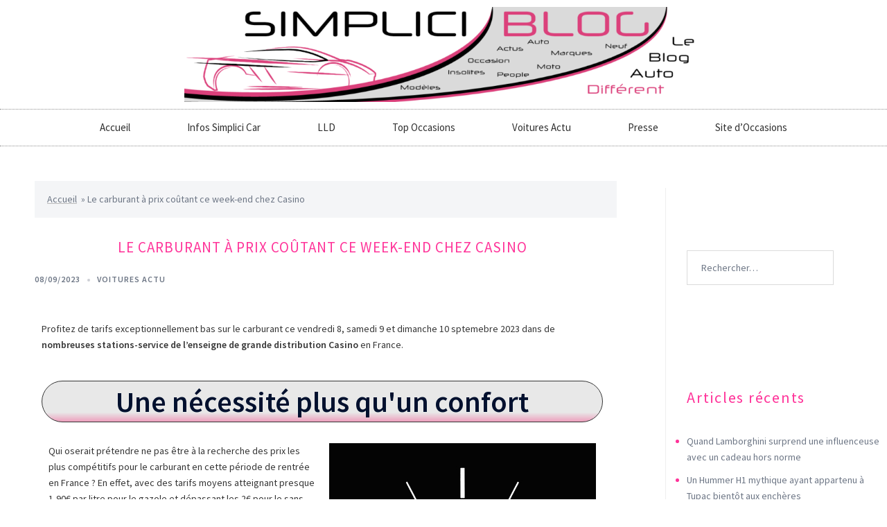

--- FILE ---
content_type: text/html; charset=UTF-8
request_url: https://blog.simplicicar.com/le-carburant-a-prix-coutant-ce-week-end-chez-casino/
body_size: 22209
content:
<!DOCTYPE html>
<html lang="fr-FR">
<head>
	<meta charset="UTF-8">
	<meta name="viewport" content="width=device-width, initial-scale=1.0, viewport-fit=cover" />		<meta name='robots' content='index, follow, max-image-preview:large, max-snippet:-1, max-video-preview:-1' />
<meta property="og:title" content="Le carburant à prix coûtant ce week-end chez Casino"/>
<meta property="og:description" content="Profitez de tarifs exceptionnellement bas sur le carburant ce vendredi 8, samedi 9 et dimanche 10 sptemebre 2023 dans de nombreuses stations-service de l&#039;ensei"/>
<meta property="og:image" content="https://blog.simplicicar.com/wp-content/uploads/2023/09/carburant-we-casino1.jpg"/>
<meta property="og:image:width" content="640" />
<meta property="og:image:height" content="427" />
<meta property="og:image:type" content="image/jpeg" />
<meta property="og:type" content="article"/>
<meta property="og:article:published_time" content="2023-09-08 10:59:44"/>
<meta property="og:article:modified_time" content="2023-09-08 10:59:44"/>
<meta property="og:article:tag" content="carburant"/>
<meta property="og:article:tag" content="france"/>
<meta property="og:article:tag" content="voiture occasion diesel"/>
<meta property="og:article:tag" content="voiture occasion essence"/>
<meta name="twitter:card" content="summary">
<meta name="twitter:title" content="Le carburant à prix coûtant ce week-end chez Casino"/>
<meta name="twitter:description" content="Profitez de tarifs exceptionnellement bas sur le carburant ce vendredi 8, samedi 9 et dimanche 10 sptemebre 2023 dans de nombreuses stations-service de l&#039;ensei"/>
<meta name="twitter:image" content="https://blog.simplicicar.com/wp-content/uploads/2023/09/carburant-we-casino1.jpg"/>
<meta name="author" content="Marion Simplici Car"/>

	<!-- This site is optimized with the Yoast SEO plugin v26.7 - https://yoast.com/wordpress/plugins/seo/ -->
	<title>Alerte carburant à prix coûtant !</title>
	<meta name="description" content="Après la longue opération de cet été, le carburant à prix coûtant revient ce week-end cette fois chez Casino" />
	<link rel="canonical" href="https://blog.simplicicar.com/le-carburant-a-prix-coutant-ce-week-end-chez-casino/" />
	<meta property="og:url" content="https://blog.simplicicar.com/le-carburant-a-prix-coutant-ce-week-end-chez-casino/" />
	<meta property="og:site_name" content="Blog automobile actualités neuves et occasions, information auto insolites" />
	<meta property="article:published_time" content="2023-09-08T08:59:44+00:00" />
	<meta property="og:image" content="https://blog.simplicicar.com/wp-content/uploads/2023/09/carburant-we-casino1.jpg" />
	<meta property="og:image:width" content="640" />
	<meta property="og:image:height" content="427" />
	<meta property="og:image:type" content="image/jpeg" />
	<meta name="author" content="Marion Simplici Car" />
	<meta name="twitter:label1" content="Écrit par" />
	<meta name="twitter:data1" content="Marion Simplici Car" />
	<meta name="twitter:label2" content="Durée de lecture estimée" />
	<meta name="twitter:data2" content="3 minutes" />
	<script type="application/ld+json" class="yoast-schema-graph">{"@context":"https://schema.org","@graph":[{"@type":"Article","@id":"https://blog.simplicicar.com/le-carburant-a-prix-coutant-ce-week-end-chez-casino/#article","isPartOf":{"@id":"https://blog.simplicicar.com/le-carburant-a-prix-coutant-ce-week-end-chez-casino/"},"author":{"name":"Marion Simplici Car","@id":"https://blog.simplicicar.com/#/schema/person/7d4f447127d49ed5706d316ef471f4c7"},"headline":"Le carburant à prix coûtant ce week-end chez Casino","datePublished":"2023-09-08T08:59:44+00:00","mainEntityOfPage":{"@id":"https://blog.simplicicar.com/le-carburant-a-prix-coutant-ce-week-end-chez-casino/"},"wordCount":461,"image":{"@id":"https://blog.simplicicar.com/le-carburant-a-prix-coutant-ce-week-end-chez-casino/#primaryimage"},"thumbnailUrl":"https://blog.simplicicar.com/wp-content/uploads/2023/09/carburant-we-casino1.jpg","keywords":["carburant","france","voiture occasion diesel","voiture occasion essence"],"articleSection":["Voitures Actu"],"inLanguage":"fr-FR"},{"@type":"WebPage","@id":"https://blog.simplicicar.com/le-carburant-a-prix-coutant-ce-week-end-chez-casino/","url":"https://blog.simplicicar.com/le-carburant-a-prix-coutant-ce-week-end-chez-casino/","name":"Alerte carburant à prix coûtant !","isPartOf":{"@id":"https://blog.simplicicar.com/#website"},"primaryImageOfPage":{"@id":"https://blog.simplicicar.com/le-carburant-a-prix-coutant-ce-week-end-chez-casino/#primaryimage"},"image":{"@id":"https://blog.simplicicar.com/le-carburant-a-prix-coutant-ce-week-end-chez-casino/#primaryimage"},"thumbnailUrl":"https://blog.simplicicar.com/wp-content/uploads/2023/09/carburant-we-casino1.jpg","datePublished":"2023-09-08T08:59:44+00:00","author":{"@id":"https://blog.simplicicar.com/#/schema/person/7d4f447127d49ed5706d316ef471f4c7"},"description":"Après la longue opération de cet été, le carburant à prix coûtant revient ce week-end cette fois chez Casino","breadcrumb":{"@id":"https://blog.simplicicar.com/le-carburant-a-prix-coutant-ce-week-end-chez-casino/#breadcrumb"},"inLanguage":"fr-FR","potentialAction":[{"@type":"ReadAction","target":["https://blog.simplicicar.com/le-carburant-a-prix-coutant-ce-week-end-chez-casino/"]}]},{"@type":"ImageObject","inLanguage":"fr-FR","@id":"https://blog.simplicicar.com/le-carburant-a-prix-coutant-ce-week-end-chez-casino/#primaryimage","url":"https://blog.simplicicar.com/wp-content/uploads/2023/09/carburant-we-casino1.jpg","contentUrl":"https://blog.simplicicar.com/wp-content/uploads/2023/09/carburant-we-casino1.jpg","width":640,"height":427},{"@type":"BreadcrumbList","@id":"https://blog.simplicicar.com/le-carburant-a-prix-coutant-ce-week-end-chez-casino/#breadcrumb","itemListElement":[{"@type":"ListItem","position":1,"name":"Accueil","item":"https://blog.simplicicar.com/"},{"@type":"ListItem","position":2,"name":"Le carburant à prix coûtant ce week-end chez Casino"}]},{"@type":"WebSite","@id":"https://blog.simplicicar.com/#website","url":"https://blog.simplicicar.com/","name":"Blog automobile actualités neuves et occasions, information auto insolites","description":"News sur la voiture et la moto, test et essais, actu people et offres de voitures d&#039;occasion Simplici Car. Spécialiste de la vente de véhicules d&#039;occasion","potentialAction":[{"@type":"SearchAction","target":{"@type":"EntryPoint","urlTemplate":"https://blog.simplicicar.com/?s={search_term_string}"},"query-input":{"@type":"PropertyValueSpecification","valueRequired":true,"valueName":"search_term_string"}}],"inLanguage":"fr-FR"},{"@type":"Person","@id":"https://blog.simplicicar.com/#/schema/person/7d4f447127d49ed5706d316ef471f4c7","name":"Marion Simplici Car","image":{"@type":"ImageObject","inLanguage":"fr-FR","@id":"https://blog.simplicicar.com/#/schema/person/image/","url":"https://secure.gravatar.com/avatar/03f1c74729987e107e69862ffc106452868c55b3c96c1411f10716cac629952f?s=96&d=mm&r=g","contentUrl":"https://secure.gravatar.com/avatar/03f1c74729987e107e69862ffc106452868c55b3c96c1411f10716cac629952f?s=96&d=mm&r=g","caption":"Marion Simplici Car"},"url":"https://blog.simplicicar.com/author/marion-simplici-car/"}]}</script>
	<!-- / Yoast SEO plugin. -->


<link rel="alternate" type="application/rss+xml" title="Blog automobile actualités neuves et occasions, information auto insolites &raquo; Flux" href="https://blog.simplicicar.com/feed/" />
<link rel="alternate" type="application/rss+xml" title="Blog automobile actualités neuves et occasions, information auto insolites &raquo; Flux des commentaires" href="https://blog.simplicicar.com/comments/feed/" />
<link rel="alternate" title="oEmbed (JSON)" type="application/json+oembed" href="https://blog.simplicicar.com/wp-json/oembed/1.0/embed?url=https%3A%2F%2Fblog.simplicicar.com%2Fle-carburant-a-prix-coutant-ce-week-end-chez-casino%2F" />
<link rel="alternate" title="oEmbed (XML)" type="text/xml+oembed" href="https://blog.simplicicar.com/wp-json/oembed/1.0/embed?url=https%3A%2F%2Fblog.simplicicar.com%2Fle-carburant-a-prix-coutant-ce-week-end-chez-casino%2F&#038;format=xml" />
<style id='wp-img-auto-sizes-contain-inline-css' type='text/css'>
img:is([sizes=auto i],[sizes^="auto," i]){contain-intrinsic-size:3000px 1500px}
/*# sourceURL=wp-img-auto-sizes-contain-inline-css */
</style>
<link rel='stylesheet' id='sydney-bootstrap-css' href='https://blog.simplicicar.com/wp-content/themes/sydney/css/bootstrap/bootstrap.min.css?ver=1' type='text/css' media='all' />
<link rel='stylesheet' id='rss-retriever-css' href='https://blog.simplicicar.com/wp-content/plugins/wp-rss-retriever/inc/css/rss-retriever.css?ver=1.6.10' type='text/css' media='all' />
<link rel='stylesheet' id='sydney-google-fonts-css' href='https://blog.simplicicar.com/wp-content/fonts/b0cc22ede30b763650c17742a3c7b5e4.css?ver=20250902' type='text/css' media='all' />
<link rel='stylesheet' id='sydney-elementor-css' href='https://blog.simplicicar.com/wp-content/themes/sydney/css/components/elementor.min.css?ver=20220824' type='text/css' media='all' />
<link rel='stylesheet' id='sydney-style-min-css' href='https://blog.simplicicar.com/wp-content/themes/sydney/css/styles.min.css?ver=20250404' type='text/css' media='all' />
<style id='sydney-style-min-inline-css' type='text/css'>
.woocommerce ul.products li.product{text-align:center;}.header-image{background-size:cover;}.header-image{height:300px;}:root{--sydney-global-color-1:#db407b;--sydney-global-color-2:#b73d3d;--sydney-global-color-3:#233452;--sydney-global-color-4:#00102E;--sydney-global-color-5:#6d7685;--sydney-global-color-6:#00102E;--sydney-global-color-7:#F4F5F7;--sydney-global-color-8:#dbdbdb;--sydney-global-color-9:#ffffff;}.llms-student-dashboard .llms-button-secondary:hover,.llms-button-action:hover,.read-more-gt,.widget-area .widget_fp_social a,#mainnav ul li a:hover,.sydney_contact_info_widget span,.roll-team .team-content .name,.roll-team .team-item .team-pop .team-social li:hover a,.roll-infomation li.address:before,.roll-infomation li.phone:before,.roll-infomation li.email:before,.roll-testimonials .name,.roll-button.border,.roll-button:hover,.roll-icon-list .icon i,.roll-icon-list .content h3 a:hover,.roll-icon-box.white .content h3 a,.roll-icon-box .icon i,.roll-icon-box .content h3 a:hover,.switcher-container .switcher-icon a:focus,.go-top:hover,.hentry .meta-post a:hover,#mainnav > ul > li > a.active,#mainnav > ul > li > a:hover,button:hover,input[type="button"]:hover,input[type="reset"]:hover,input[type="submit"]:hover,.text-color,.social-menu-widget a,.social-menu-widget a:hover,.archive .team-social li a,a,h1 a,h2 a,h3 a,h4 a,h5 a,h6 a,.classic-alt .meta-post a,.single .hentry .meta-post a,.content-area.modern .hentry .meta-post span:before,.content-area.modern .post-cat{color:var(--sydney-global-color-1)}.llms-student-dashboard .llms-button-secondary,.llms-button-action,.woocommerce #respond input#submit,.woocommerce a.button,.woocommerce button.button,.woocommerce input.button,.project-filter li a.active,.project-filter li a:hover,.preloader .pre-bounce1,.preloader .pre-bounce2,.roll-team .team-item .team-pop,.roll-progress .progress-animate,.roll-socials li a:hover,.roll-project .project-item .project-pop,.roll-project .project-filter li.active,.roll-project .project-filter li:hover,.roll-button.light:hover,.roll-button.border:hover,.roll-button,.roll-icon-box.white .icon,.owl-theme .owl-controls .owl-page.active span,.owl-theme .owl-controls.clickable .owl-page:hover span,.go-top,.bottom .socials li:hover a,.sidebar .widget:before,.blog-pagination ul li.active,.blog-pagination ul li:hover a,.content-area .hentry:after,.text-slider .maintitle:after,.error-wrap #search-submit:hover,#mainnav .sub-menu li:hover > a,#mainnav ul li ul:after,button,input[type="button"],input[type="reset"],input[type="submit"],.panel-grid-cell .widget-title:after,.cart-amount{background-color:var(--sydney-global-color-1)}.llms-student-dashboard .llms-button-secondary,.llms-student-dashboard .llms-button-secondary:hover,.llms-button-action,.llms-button-action:hover,.roll-socials li a:hover,.roll-socials li a,.roll-button.light:hover,.roll-button.border,.roll-button,.roll-icon-list .icon,.roll-icon-box .icon,.owl-theme .owl-controls .owl-page span,.comment .comment-detail,.widget-tags .tag-list a:hover,.blog-pagination ul li,.error-wrap #search-submit:hover,textarea:focus,input[type="text"]:focus,input[type="password"]:focus,input[type="date"]:focus,input[type="number"]:focus,input[type="email"]:focus,input[type="url"]:focus,input[type="search"]:focus,input[type="tel"]:focus,button,input[type="button"],input[type="reset"],input[type="submit"],.archive .team-social li a{border-color:var(--sydney-global-color-1)}.sydney_contact_info_widget span{fill:var(--sydney-global-color-1);}.go-top:hover svg{stroke:var(--sydney-global-color-1);}.site-header.float-header{background-color:rgba(0,0,0,0.9);}@media only screen and (max-width:1024px){.site-header{background-color:#000000;}}#mainnav ul li a,#mainnav ul li::before{color:#ffffff}#mainnav .sub-menu li a{color:#ffffff}#mainnav .sub-menu li a{background:#1c1c1c}.text-slider .maintitle,.text-slider .subtitle{color:#ffffff}body{color:#353535}#secondary{background-color:#ffffff}#secondary,#secondary a:not(.wp-block-button__link){color:#6d7685}.btn-menu .sydney-svg-icon{fill:#db407b}#mainnav ul li a:hover,.main-header #mainnav .menu > li > a:hover{color:#db407b}.overlay{background-color:#000000}.page-wrap{padding-top:83px;}.page-wrap{padding-bottom:100px;}@media only screen and (max-width:1025px){.mobile-slide{display:block;}.slide-item{background-image:none !important;}.header-slider{}.slide-item{height:auto !important;}.slide-inner{min-height:initial;}}.go-top.show{border-radius:2px;bottom:10px;}.go-top.position-right{right:20px;}.go-top.position-left{left:20px;}.go-top{background-color:;}.go-top:hover{background-color:;}.go-top{color:;}.go-top svg{stroke:;}.go-top:hover{color:;}.go-top:hover svg{stroke:;}.go-top .sydney-svg-icon,.go-top .sydney-svg-icon svg{width:16px;height:16px;}.go-top{padding:15px;}@media (min-width:992px){.site-info{font-size:16px;}}@media (min-width:576px) and (max-width:991px){.site-info{font-size:16px;}}@media (max-width:575px){.site-info{font-size:16px;}}.site-info{border-top:0 solid rgba(255,255,255,0.1);}.footer-widgets-grid{gap:30px;}@media (min-width:992px){.footer-widgets-grid{padding-top:95px;padding-bottom:95px;}}@media (min-width:576px) and (max-width:991px){.footer-widgets-grid{padding-top:60px;padding-bottom:60px;}}@media (max-width:575px){.footer-widgets-grid{padding-top:60px;padding-bottom:60px;}}@media (min-width:992px){.sidebar-column .widget .widget-title{font-size:22px;}}@media (min-width:576px) and (max-width:991px){.sidebar-column .widget .widget-title{font-size:22px;}}@media (max-width:575px){.sidebar-column .widget .widget-title{font-size:22px;}}@media (min-width:992px){.footer-widgets{font-size:16px;}}@media (min-width:576px) and (max-width:991px){.footer-widgets{font-size:16px;}}@media (max-width:575px){.footer-widgets{font-size:16px;}}.footer-widgets{background-color:#00102E;}.sidebar-column .widget .widget-title{color:;}.sidebar-column .widget h1,.sidebar-column .widget h2,.sidebar-column .widget h3,.sidebar-column .widget h4,.sidebar-column .widget h5,.sidebar-column .widget h6{color:;}.sidebar-column .widget{color:#ffffff;}#sidebar-footer .widget a{color:#ffffff;}#sidebar-footer .widget a:hover{color:;}.site-footer{background-color:#00102E;}.site-info,.site-info a{color:#ffffff;}.site-info .sydney-svg-icon svg{fill:#ffffff;}.site-info{padding-top:20px;padding-bottom:20px;}@media (min-width:992px){button,.roll-button,a.button,.wp-block-button__link,.wp-block-button.is-style-outline a,input[type="button"],input[type="reset"],input[type="submit"]{padding-top:12px;padding-bottom:12px;}}@media (min-width:576px) and (max-width:991px){button,.roll-button,a.button,.wp-block-button__link,.wp-block-button.is-style-outline a,input[type="button"],input[type="reset"],input[type="submit"]{padding-top:12px;padding-bottom:12px;}}@media (max-width:575px){button,.roll-button,a.button,.wp-block-button__link,.wp-block-button.is-style-outline a,input[type="button"],input[type="reset"],input[type="submit"]{padding-top:12px;padding-bottom:12px;}}@media (min-width:992px){button,.roll-button,a.button,.wp-block-button__link,.wp-block-button.is-style-outline a,input[type="button"],input[type="reset"],input[type="submit"]{padding-left:35px;padding-right:35px;}}@media (min-width:576px) and (max-width:991px){button,.roll-button,a.button,.wp-block-button__link,.wp-block-button.is-style-outline a,input[type="button"],input[type="reset"],input[type="submit"]{padding-left:35px;padding-right:35px;}}@media (max-width:575px){button,.roll-button,a.button,.wp-block-button__link,.wp-block-button.is-style-outline a,input[type="button"],input[type="reset"],input[type="submit"]{padding-left:35px;padding-right:35px;}}button,.roll-button,a.button,.wp-block-button__link,input[type="button"],input[type="reset"],input[type="submit"]{border-radius:0;}@media (min-width:992px){button,.roll-button,a.button,.wp-block-button__link,input[type="button"],input[type="reset"],input[type="submit"]{font-size:14px;}}@media (min-width:576px) and (max-width:991px){button,.roll-button,a.button,.wp-block-button__link,input[type="button"],input[type="reset"],input[type="submit"]{font-size:14px;}}@media (max-width:575px){button,.roll-button,a.button,.wp-block-button__link,input[type="button"],input[type="reset"],input[type="submit"]{font-size:14px;}}button,.roll-button,a.button,.wp-block-button__link,input[type="button"],input[type="reset"],input[type="submit"]{text-transform:uppercase;}button,.wp-element-button,div.wpforms-container-full:not(.wpforms-block) .wpforms-form input[type=submit],div.wpforms-container-full:not(.wpforms-block) .wpforms-form button[type=submit],div.wpforms-container-full:not(.wpforms-block) .wpforms-form .wpforms-page-button,.roll-button,a.button,.wp-block-button__link,input[type="button"],input[type="reset"],input[type="submit"]{background-color:;}button:hover,.wp-element-button:hover,div.wpforms-container-full:not(.wpforms-block) .wpforms-form input[type=submit]:hover,div.wpforms-container-full:not(.wpforms-block) .wpforms-form button[type=submit]:hover,div.wpforms-container-full:not(.wpforms-block) .wpforms-form .wpforms-page-button:hover,.roll-button:hover,a.button:hover,.wp-block-button__link:hover,input[type="button"]:hover,input[type="reset"]:hover,input[type="submit"]:hover{background-color:;}button,#sidebar-footer a.wp-block-button__link,.wp-element-button,div.wpforms-container-full:not(.wpforms-block) .wpforms-form input[type=submit],div.wpforms-container-full:not(.wpforms-block) .wpforms-form button[type=submit],div.wpforms-container-full:not(.wpforms-block) .wpforms-form .wpforms-page-button,.checkout-button.button,a.button,.wp-block-button__link,input[type="button"],input[type="reset"],input[type="submit"]{color:;}button:hover,#sidebar-footer .wp-block-button__link:hover,.wp-element-button:hover,div.wpforms-container-full:not(.wpforms-block) .wpforms-form input[type=submit]:hover,div.wpforms-container-full:not(.wpforms-block) .wpforms-form button[type=submit]:hover,div.wpforms-container-full:not(.wpforms-block) .wpforms-form .wpforms-page-button:hover,.roll-button:hover,a.button:hover,.wp-block-button__link:hover,input[type="button"]:hover,input[type="reset"]:hover,input[type="submit"]:hover{color:;}.is-style-outline .wp-block-button__link,div.wpforms-container-full:not(.wpforms-block) .wpforms-form input[type=submit],div.wpforms-container-full:not(.wpforms-block) .wpforms-form button[type=submit],div.wpforms-container-full:not(.wpforms-block) .wpforms-form .wpforms-page-button,.roll-button,.wp-block-button__link.is-style-outline,button,a.button,.wp-block-button__link,input[type="button"],input[type="reset"],input[type="submit"]{border-color:;}button:hover,div.wpforms-container-full:not(.wpforms-block) .wpforms-form input[type=submit]:hover,div.wpforms-container-full:not(.wpforms-block) .wpforms-form button[type=submit]:hover,div.wpforms-container-full:not(.wpforms-block) .wpforms-form .wpforms-page-button:hover,.roll-button:hover,a.button:hover,.wp-block-button__link:hover,input[type="button"]:hover,input[type="reset"]:hover,input[type="submit"]:hover{border-color:;}.posts-layout .list-image{width:30%;}.posts-layout .list-content{width:70%;}.content-area:not(.layout4):not(.layout6) .posts-layout .entry-thumb{margin:0 0 24px 0;}.layout4 .entry-thumb,.layout6 .entry-thumb{margin:0 24px 0 0;}.layout6 article:nth-of-type(even) .list-image .entry-thumb{margin:0 0 0 24px;}.posts-layout .entry-header{margin-bottom:24px;}.posts-layout .entry-meta.below-excerpt{margin:15px 0 0;}.posts-layout .entry-meta.above-title{margin:0 0 15px;}.single .entry-header .entry-title{color:;}.single .entry-header .entry-meta,.single .entry-header .entry-meta a{color:;}@media (min-width:992px){.single .entry-meta{font-size:12px;}}@media (min-width:576px) and (max-width:991px){.single .entry-meta{font-size:12px;}}@media (max-width:575px){.single .entry-meta{font-size:12px;}}@media (min-width:992px){.single .entry-header .entry-title{font-size:21px;}}@media (min-width:576px) and (max-width:991px){.single .entry-header .entry-title{font-size:32px;}}@media (max-width:575px){.single .entry-header .entry-title{font-size:32px;}}.posts-layout .entry-post{color:#233452;}.posts-layout .entry-title a{color:#00102E;}.posts-layout .author,.posts-layout .entry-meta a{color:#6d7685;}@media (min-width:992px){.posts-layout .entry-post{font-size:16px;}}@media (min-width:576px) and (max-width:991px){.posts-layout .entry-post{font-size:16px;}}@media (max-width:575px){.posts-layout .entry-post{font-size:16px;}}@media (min-width:992px){.posts-layout .entry-meta{font-size:12px;}}@media (min-width:576px) and (max-width:991px){.posts-layout .entry-meta{font-size:12px;}}@media (max-width:575px){.posts-layout .entry-meta{font-size:12px;}}@media (min-width:992px){.posts-layout .entry-title{font-size:32px;}}@media (min-width:576px) and (max-width:991px){.posts-layout .entry-title{font-size:32px;}}@media (max-width:575px){.posts-layout .entry-title{font-size:32px;}}.single .entry-header{margin-bottom:40px;}.single .entry-thumb{margin-bottom:40px;}.single .entry-meta-above{margin-bottom:24px;}.single .entry-meta-below{margin-top:24px;}@media (min-width:992px){.custom-logo-link img{max-width:180px;}}@media (min-width:576px) and (max-width:991px){.custom-logo-link img{max-width:100px;}}@media (max-width:575px){.custom-logo-link img{max-width:100px;}}.main-header,.bottom-header-row{border-bottom:0 solid rgba(255,255,255,0.1);}.header_layout_3,.header_layout_4,.header_layout_5{border-bottom:1px solid rgba(255,255,255,0.1);}.main-header:not(.sticky-active),.header-search-form{background-color:;}.main-header.sticky-active{background-color:;}.main-header .site-title a,.main-header .site-description,.main-header #mainnav .menu > li > a,#mainnav .nav-menu > li > a,.main-header .header-contact a{color:;}.main-header .sydney-svg-icon svg,.main-header .dropdown-symbol .sydney-svg-icon svg{fill:;}.sticky-active .main-header .site-title a,.sticky-active .main-header .site-description,.sticky-active .main-header #mainnav .menu > li > a,.sticky-active .main-header .header-contact a,.sticky-active .main-header .logout-link,.sticky-active .main-header .html-item,.sticky-active .main-header .sydney-login-toggle{color:;}.sticky-active .main-header .sydney-svg-icon svg,.sticky-active .main-header .dropdown-symbol .sydney-svg-icon svg{fill:;}.bottom-header-row{background-color:;}.bottom-header-row,.bottom-header-row .header-contact a,.bottom-header-row #mainnav .menu > li > a{color:;}.bottom-header-row #mainnav .menu > li > a:hover{color:;}.bottom-header-row .header-item svg,.dropdown-symbol .sydney-svg-icon svg{fill:;}.main-header .site-header-inner,.main-header .top-header-row{padding-top:15px;padding-bottom:15px;}.bottom-header-inner{padding-top:15px;padding-bottom:15px;}.bottom-header-row #mainnav ul ul li,.main-header #mainnav ul ul li{background-color:;}.bottom-header-row #mainnav ul ul li a,.bottom-header-row #mainnav ul ul li:hover a,.main-header #mainnav ul ul li:hover a,.main-header #mainnav ul ul li a{color:;}.bottom-header-row #mainnav ul ul li svg,.main-header #mainnav ul ul li svg{fill:;}.header-item .sydney-svg-icon{width:px;height:px;}.header-item .sydney-svg-icon svg{max-height:-2px;}.header-search-form{background-color:;}#mainnav .sub-menu li:hover>a,.main-header #mainnav ul ul li:hover>a{color:;}.main-header-cart .count-number{color:;}.main-header-cart .widget_shopping_cart .widgettitle:after,.main-header-cart .widget_shopping_cart .woocommerce-mini-cart__buttons:before{background-color:rgba(33,33,33,0.9);}.sydney-offcanvas-menu .mainnav ul li,.mobile-header-item.offcanvas-items,.mobile-header-item.offcanvas-items .social-profile{text-align:left;}.sydney-offcanvas-menu #mainnav ul li{text-align:left;}.sydney-offcanvas-menu #mainnav ul ul a{color:;}.sydney-offcanvas-menu #mainnav > div > ul > li > a{font-size:18px;}.sydney-offcanvas-menu #mainnav ul ul li a{font-size:16px;}.sydney-offcanvas-menu .mainnav a{padding:10px 0;}#masthead-mobile{background-color:;}#masthead-mobile .site-description,#masthead-mobile a:not(.button){color:;}#masthead-mobile svg{fill:;}.mobile-header{padding-top:15px;padding-bottom:15px;}.sydney-offcanvas-menu{background-color:#00102E;}.offcanvas-header-custom-text,.sydney-offcanvas-menu,.sydney-offcanvas-menu #mainnav a:not(.button),.sydney-offcanvas-menu a:not(.button){color:#ffffff;}.sydney-offcanvas-menu svg,.sydney-offcanvas-menu .dropdown-symbol .sydney-svg-icon svg{fill:#ffffff;}@media (min-width:992px){.site-logo{max-height:100px;}}@media (min-width:576px) and (max-width:991px){.site-logo{max-height:100px;}}@media (max-width:575px){.site-logo{max-height:100px;}}.site-title a,.site-title a:visited,.main-header .site-title a,.main-header .site-title a:visited{color:}.site-description,.main-header .site-description{color:}@media (min-width:992px){.site-title{font-size:32px;}}@media (min-width:576px) and (max-width:991px){.site-title{font-size:24px;}}@media (max-width:575px){.site-title{font-size:20px;}}@media (min-width:992px){.site-description{font-size:16px;}}@media (min-width:576px) and (max-width:991px){.site-description{font-size:16px;}}@media (max-width:575px){.site-description{font-size:16px;}}body{font-family:Source Sans Pro,sans-serif;font-weight:regular;}h1,h2,h3,h4,h5,h6,.site-title{font-family:Source Sans Pro,sans-serif;font-weight:600;}h1,h2,h3,h4,h5,h6,.site-title{text-decoration:;text-transform:;font-style:;line-height:1.2;letter-spacing:px;}@media (min-width:992px){h1:not(.site-title){font-size:52px;}}@media (min-width:576px) and (max-width:991px){h1:not(.site-title){font-size:42px;}}@media (max-width:575px){h1:not(.site-title){font-size:32px;}}@media (min-width:992px){h2{font-size:42px;}}@media (min-width:576px) and (max-width:991px){h2{font-size:32px;}}@media (max-width:575px){h2{font-size:24px;}}@media (min-width:992px){h3{font-size:32px;}}@media (min-width:576px) and (max-width:991px){h3{font-size:24px;}}@media (max-width:575px){h3{font-size:20px;}}@media (min-width:992px){h4{font-size:24px;}}@media (min-width:576px) and (max-width:991px){h4{font-size:18px;}}@media (max-width:575px){h4{font-size:16px;}}@media (min-width:992px){h5{font-size:20px;}}@media (min-width:576px) and (max-width:991px){h5{font-size:16px;}}@media (max-width:575px){h5{font-size:16px;}}@media (min-width:992px){h6{font-size:18px;}}@media (min-width:576px) and (max-width:991px){h6{font-size:16px;}}@media (max-width:575px){h6{font-size:16px;}}p,.posts-layout .entry-post{text-decoration:}body,.posts-layout .entry-post{text-transform:;font-style:;line-height:1.68;letter-spacing:px;}@media (min-width:992px){body{font-size:14px;}}@media (min-width:576px) and (max-width:991px){body{font-size:16px;}}@media (max-width:575px){body{font-size:16px;}}@media (min-width:992px){.woocommerce div.product .product-gallery-summary .entry-title{font-size:32px;}}@media (min-width:576px) and (max-width:991px){.woocommerce div.product .product-gallery-summary .entry-title{font-size:32px;}}@media (max-width:575px){.woocommerce div.product .product-gallery-summary .entry-title{font-size:32px;}}@media (min-width:992px){.woocommerce div.product .product-gallery-summary .price .amount{font-size:24px;}}@media (min-width:576px) and (max-width:991px){.woocommerce div.product .product-gallery-summary .price .amount{font-size:24px;}}@media (max-width:575px){.woocommerce div.product .product-gallery-summary .price .amount{font-size:24px;}}.woocommerce ul.products li.product .col-md-7 > *,.woocommerce ul.products li.product .col-md-8 > *,.woocommerce ul.products li.product > *{margin-bottom:12px;}.wc-block-grid__product-onsale,span.onsale{border-radius:0;top:20px!important;left:20px!important;}.wc-block-grid__product-onsale,.products span.onsale{left:auto!important;right:20px;}.wc-block-grid__product-onsale,span.onsale{color:;}.wc-block-grid__product-onsale,span.onsale{background-color:;}ul.wc-block-grid__products li.wc-block-grid__product .wc-block-grid__product-title,ul.wc-block-grid__products li.wc-block-grid__product .woocommerce-loop-product__title,ul.wc-block-grid__products li.product .wc-block-grid__product-title,ul.wc-block-grid__products li.product .woocommerce-loop-product__title,ul.products li.wc-block-grid__product .wc-block-grid__product-title,ul.products li.wc-block-grid__product .woocommerce-loop-product__title,ul.products li.product .wc-block-grid__product-title,ul.products li.product .woocommerce-loop-product__title,ul.products li.product .woocommerce-loop-category__title,.woocommerce-loop-product__title .botiga-wc-loop-product__title{color:;}a.wc-forward:not(.checkout-button){color:;}a.wc-forward:not(.checkout-button):hover{color:;}.woocommerce-pagination li .page-numbers:hover{color:;}.woocommerce-sorting-wrapper{border-color:rgba(33,33,33,0.9);}ul.products li.product-category .woocommerce-loop-category__title{text-align:center;}ul.products li.product-category > a,ul.products li.product-category > a > img{border-radius:0;}.entry-content a:not(.button):not(.elementor-button-link):not(.wp-block-button__link){color:;}.entry-content a:not(.button):not(.elementor-button-link):not(.wp-block-button__link):hover{color:;}h1{color:;}h2{color:;}h3{color:;}h4{color:;}h5{color:;}h6{color:;}div.wpforms-container-full:not(.wpforms-block) .wpforms-form input[type=date],div.wpforms-container-full:not(.wpforms-block) .wpforms-form input[type=email],div.wpforms-container-full:not(.wpforms-block) .wpforms-form input[type=number],div.wpforms-container-full:not(.wpforms-block) .wpforms-form input[type=password],div.wpforms-container-full:not(.wpforms-block) .wpforms-form input[type=search],div.wpforms-container-full:not(.wpforms-block) .wpforms-form input[type=tel],div.wpforms-container-full:not(.wpforms-block) .wpforms-form input[type=text],div.wpforms-container-full:not(.wpforms-block) .wpforms-form input[type=url],div.wpforms-container-full:not(.wpforms-block) .wpforms-form select,div.wpforms-container-full:not(.wpforms-block) .wpforms-form textarea,input[type="text"],input[type="email"],input[type="url"],input[type="password"],input[type="search"],input[type="number"],input[type="tel"],input[type="date"],textarea,select,.woocommerce .select2-container .select2-selection--single,.woocommerce-page .select2-container .select2-selection--single,input[type="text"]:focus,input[type="email"]:focus,input[type="url"]:focus,input[type="password"]:focus,input[type="search"]:focus,input[type="number"]:focus,input[type="tel"]:focus,input[type="date"]:focus,textarea:focus,select:focus,.woocommerce .select2-container .select2-selection--single:focus,.woocommerce-page .select2-container .select2-selection--single:focus,.select2-container--default .select2-selection--single .select2-selection__rendered,.wp-block-search .wp-block-search__input,.wp-block-search .wp-block-search__input:focus{color:;}div.wpforms-container-full:not(.wpforms-block) .wpforms-form input[type=date],div.wpforms-container-full:not(.wpforms-block) .wpforms-form input[type=email],div.wpforms-container-full:not(.wpforms-block) .wpforms-form input[type=number],div.wpforms-container-full:not(.wpforms-block) .wpforms-form input[type=password],div.wpforms-container-full:not(.wpforms-block) .wpforms-form input[type=search],div.wpforms-container-full:not(.wpforms-block) .wpforms-form input[type=tel],div.wpforms-container-full:not(.wpforms-block) .wpforms-form input[type=text],div.wpforms-container-full:not(.wpforms-block) .wpforms-form input[type=url],div.wpforms-container-full:not(.wpforms-block) .wpforms-form select,div.wpforms-container-full:not(.wpforms-block) .wpforms-form textarea,input[type="text"],input[type="email"],input[type="url"],input[type="password"],input[type="search"],input[type="number"],input[type="tel"],input[type="date"],textarea,select,.woocommerce .select2-container .select2-selection--single,.woocommerce-page .select2-container .select2-selection--single,.woocommerce-cart .woocommerce-cart-form .actions .coupon input[type="text"]{background-color:;}div.wpforms-container-full:not(.wpforms-block) .wpforms-form input[type=date],div.wpforms-container-full:not(.wpforms-block) .wpforms-form input[type=email],div.wpforms-container-full:not(.wpforms-block) .wpforms-form input[type=number],div.wpforms-container-full:not(.wpforms-block) .wpforms-form input[type=password],div.wpforms-container-full:not(.wpforms-block) .wpforms-form input[type=search],div.wpforms-container-full:not(.wpforms-block) .wpforms-form input[type=tel],div.wpforms-container-full:not(.wpforms-block) .wpforms-form input[type=text],div.wpforms-container-full:not(.wpforms-block) .wpforms-form input[type=url],div.wpforms-container-full:not(.wpforms-block) .wpforms-form select,div.wpforms-container-full:not(.wpforms-block) .wpforms-form textarea,input[type="text"],input[type="email"],input[type="url"],input[type="password"],input[type="search"],input[type="number"],input[type="tel"],input[type="range"],input[type="date"],input[type="month"],input[type="week"],input[type="time"],input[type="datetime"],input[type="datetime-local"],input[type="color"],textarea,select,.woocommerce .select2-container .select2-selection--single,.woocommerce-page .select2-container .select2-selection--single,.woocommerce-account fieldset,.woocommerce-account .woocommerce-form-login,.woocommerce-account .woocommerce-form-register,.woocommerce-cart .woocommerce-cart-form .actions .coupon input[type="text"],.wp-block-search .wp-block-search__input{border-color:;}input::placeholder{color:;opacity:1;}input:-ms-input-placeholder{color:;}input::-ms-input-placeholder{color:;}img{border-radius:0;}@media (min-width:992px){.wp-caption-text,figcaption{font-size:16px;}}@media (min-width:576px) and (max-width:991px){.wp-caption-text,figcaption{font-size:16px;}}@media (max-width:575px){.wp-caption-text,figcaption{font-size:16px;}}.wp-caption-text,figcaption{color:;}
:root{--e-global-color-global_color_1:#db407b;--e-global-color-global_color_2:#b73d3d;--e-global-color-global_color_3:#233452;--e-global-color-global_color_4:#00102E;--e-global-color-global_color_5:#6d7685;--e-global-color-global_color_6:#00102E;--e-global-color-global_color_7:#F4F5F7;--e-global-color-global_color_8:#dbdbdb;--e-global-color-global_color_9:#ffffff;}
/*# sourceURL=sydney-style-min-inline-css */
</style>
<link rel='stylesheet' id='sydney-style-css' href='https://blog.simplicicar.com/wp-content/themes/sydney/style.css?ver=20230821' type='text/css' media='all' />
<link rel='stylesheet' id='elementor-frontend-css' href='https://blog.simplicicar.com/wp-content/plugins/elementor/assets/css/frontend.min.css?ver=3.34.1' type='text/css' media='all' />
<link rel='stylesheet' id='widget-image-css' href='https://blog.simplicicar.com/wp-content/plugins/elementor/assets/css/widget-image.min.css?ver=3.34.1' type='text/css' media='all' />
<link rel='stylesheet' id='widget-nav-menu-css' href='https://blog.simplicicar.com/wp-content/plugins/elementor-pro/assets/css/widget-nav-menu.min.css?ver=3.34.0' type='text/css' media='all' />
<link rel='stylesheet' id='widget-icon-list-css' href='https://blog.simplicicar.com/wp-content/plugins/elementor/assets/css/widget-icon-list.min.css?ver=3.34.1' type='text/css' media='all' />
<link rel='stylesheet' id='widget-heading-css' href='https://blog.simplicicar.com/wp-content/plugins/elementor/assets/css/widget-heading.min.css?ver=3.34.1' type='text/css' media='all' />
<link rel='stylesheet' id='widget-social-icons-css' href='https://blog.simplicicar.com/wp-content/plugins/elementor/assets/css/widget-social-icons.min.css?ver=3.34.1' type='text/css' media='all' />
<link rel='stylesheet' id='e-apple-webkit-css' href='https://blog.simplicicar.com/wp-content/plugins/elementor/assets/css/conditionals/apple-webkit.min.css?ver=3.34.1' type='text/css' media='all' />
<link rel='stylesheet' id='elementor-icons-css' href='https://blog.simplicicar.com/wp-content/plugins/elementor/assets/lib/eicons/css/elementor-icons.min.css?ver=5.45.0' type='text/css' media='all' />
<link rel='stylesheet' id='elementor-post-5-css' href='https://blog.simplicicar.com/wp-content/uploads/elementor/css/post-5.css?ver=1768185039' type='text/css' media='all' />
<link rel='stylesheet' id='widget-social-css' href='https://blog.simplicicar.com/wp-content/plugins/elementor-pro/assets/css/widget-social.min.css?ver=3.34.0' type='text/css' media='all' />
<link rel='stylesheet' id='widget-posts-css' href='https://blog.simplicicar.com/wp-content/plugins/elementor-pro/assets/css/widget-posts.min.css?ver=3.34.0' type='text/css' media='all' />
<link rel='stylesheet' id='widget-share-buttons-css' href='https://blog.simplicicar.com/wp-content/plugins/elementor-pro/assets/css/widget-share-buttons.min.css?ver=3.34.0' type='text/css' media='all' />
<link rel='stylesheet' id='elementor-icons-shared-0-css' href='https://blog.simplicicar.com/wp-content/plugins/elementor/assets/lib/font-awesome/css/fontawesome.min.css?ver=5.15.3' type='text/css' media='all' />
<link rel='stylesheet' id='elementor-icons-fa-solid-css' href='https://blog.simplicicar.com/wp-content/plugins/elementor/assets/lib/font-awesome/css/solid.min.css?ver=5.15.3' type='text/css' media='all' />
<link rel='stylesheet' id='elementor-icons-fa-brands-css' href='https://blog.simplicicar.com/wp-content/plugins/elementor/assets/lib/font-awesome/css/brands.min.css?ver=5.15.3' type='text/css' media='all' />
<link rel='stylesheet' id='elementor-post-8900470-css' href='https://blog.simplicicar.com/wp-content/uploads/elementor/css/post-8900470.css?ver=1768192606' type='text/css' media='all' />
<link rel='stylesheet' id='elementor-post-8883999-css' href='https://blog.simplicicar.com/wp-content/uploads/elementor/css/post-8883999.css?ver=1768185039' type='text/css' media='all' />
<link rel='stylesheet' id='elementor-post-8892394-css' href='https://blog.simplicicar.com/wp-content/uploads/elementor/css/post-8892394.css?ver=1768185039' type='text/css' media='all' />
<link rel='stylesheet' id='elementor-gf-local-roboto-css' href='https://blog.simplicicar.com/wp-content/uploads/elementor/google-fonts/css/roboto.css?ver=1742264787' type='text/css' media='all' />
<link rel='stylesheet' id='elementor-gf-local-robotoslab-css' href='https://blog.simplicicar.com/wp-content/uploads/elementor/google-fonts/css/robotoslab.css?ver=1742264790' type='text/css' media='all' />
<script type="text/javascript" src="https://blog.simplicicar.com/wp-includes/js/jquery/jquery.min.js?ver=3.7.1" id="jquery-core-js"></script>
<script type="text/javascript" src="https://blog.simplicicar.com/wp-includes/js/jquery/jquery-migrate.min.js?ver=3.4.1" id="jquery-migrate-js"></script>
<link rel="https://api.w.org/" href="https://blog.simplicicar.com/wp-json/" /><link rel="alternate" title="JSON" type="application/json" href="https://blog.simplicicar.com/wp-json/wp/v2/posts/8900470" /><link rel="EditURI" type="application/rsd+xml" title="RSD" href="https://blog.simplicicar.com/xmlrpc.php?rsd" />
<link rel='shortlink' href='https://blog.simplicicar.com/?p=8900470' />
<meta name="generator" content="Elementor 3.34.1; features: additional_custom_breakpoints; settings: css_print_method-external, google_font-enabled, font_display-auto">
			<style>
				.e-con.e-parent:nth-of-type(n+4):not(.e-lazyloaded):not(.e-no-lazyload),
				.e-con.e-parent:nth-of-type(n+4):not(.e-lazyloaded):not(.e-no-lazyload) * {
					background-image: none !important;
				}
				@media screen and (max-height: 1024px) {
					.e-con.e-parent:nth-of-type(n+3):not(.e-lazyloaded):not(.e-no-lazyload),
					.e-con.e-parent:nth-of-type(n+3):not(.e-lazyloaded):not(.e-no-lazyload) * {
						background-image: none !important;
					}
				}
				@media screen and (max-height: 640px) {
					.e-con.e-parent:nth-of-type(n+2):not(.e-lazyloaded):not(.e-no-lazyload),
					.e-con.e-parent:nth-of-type(n+2):not(.e-lazyloaded):not(.e-no-lazyload) * {
						background-image: none !important;
					}
				}
			</style>
			<link rel="icon" href="https://blog.simplicicar.com/wp-content/uploads/2021/03/cropped-horloge-simplici-car-32x32.jpg" sizes="32x32" />
<link rel="icon" href="https://blog.simplicicar.com/wp-content/uploads/2021/03/cropped-horloge-simplici-car-192x192.jpg" sizes="192x192" />
<link rel="apple-touch-icon" href="https://blog.simplicicar.com/wp-content/uploads/2021/03/cropped-horloge-simplici-car-180x180.jpg" />
<meta name="msapplication-TileImage" content="https://blog.simplicicar.com/wp-content/uploads/2021/03/cropped-horloge-simplici-car-270x270.jpg" />
		<style type="text/css" id="wp-custom-css">
			#primary{
  padding:50px;	
	margin-right:auto!important;
	margin-left:auto!important;
}

#main{
  
}

.posts-layout{margin-left:auto; margin-right:auto;}
.archive-title{
	text-transform:uppercase;
	color:#ff3399;
	font-size:14px;
	margin-bottom:50px;
}

.archive .post{
	border:0px solid #cccccc!important;
	min-height:720px!important;
	box-shadow: 0 0 10px 0 rgba(0,0,0,.15);
	display: -webkit-box;
    display: -ms-flexbox;
    display: flex;
    -webkit-box-orient: vertical;
    -webkit-box-direction: normal;
    -ms-flex-direction: column;
    flex-direction: column;
    -webkit-box-pack: start;
    -ms-flex-pack: start;

}

.entry-post{
	text-align:justify;
	margin-right:20px;
	margin-left:20px;
	margin-top:0px;
	margin-bottom:0px;
}

.archive .entry-header{
	margin:20px;	
}

.archive .title-post{
font-size:21px!important;
}

.archive .cat-links{
display:none!important;
}

#secondary{
	margin-top:60px!important;
	padding-left:30px;
	padding-right:10px;
	border-left:1px solid #eee;
	}

#secondary li{
 list-style:disc;
 color:#FF3399!important;
	}

#secondary a{
	color:#666;
	}

#secondary a:hover{
	color:#FF3399!important;
	}

.widget-title{
	color:#FF3399!important;
	font-weight:500!important;
	letter-spacing:0.08em;
	}

.search-field{
	margin-top:60px!important;
		}
#media_image-2{
	width:300px;
		}
.tagcloud{
	max-width:320px!important;
	text-align:justify;
		}

.crp_related h3{
	color:#ff3399!important;
	text-transform:uppercase;
border-bottom: 1px solid #ff3399;
	margin-bottom:10px!important;
	padding-bottom:5px!important;
	font-size:21px;
	font-weight:100;
	text-align:left!important;
		}

.crp_title {
    color: #fff !important;
    position: absolute;
    display: block;
    bottom: 0;
    padding: 3px;
    font-size: .9em;
    text-shadow: 0.1em 0.1em 0.0em #660033!important;;
    background-color: rgba(255, 255, 255, 0.3)!important;
    -webkit-border-radius: 0px!important;
    -moz-border-radius: 0px!important;
    border-radius: 0px!important;
}

.crp_related li {
    vertical-align: bottom;
    -webkit-box-shadow: 0 1px 2px rgba(0,0,0,.2);
    -moz-box-shadow: 0 1px 2px rgba(0,0,0,.2);
    box-shadow: 0 1px 2px rgba(0,0,0,.2);
    -webkit-border-radius: 0px!important;
    -moz-border-radius: 0px!important;
    border-radius: 0px!important;
    list-style-type: none;
}

.single-post .entry-header{
	text-align:center!important;
	letter-spacing: 1px!important;
	text-transform:uppercase!important;
	color:#ff3399!important;
		}

.single-post .title-post{
	color:#ff3399!important;
	font-weight:100!important;
		}

.entry-header .single-meta{
	margin-left:auto;
	margin-right:auto;
	margin-top:15px
		}

.hentry .title-post {
	letter-spacing: 1px!important;
	text-transform:uppercase!important;
	color:#ff3399!important;
	font-weight:100;
	text-align:center;
}

#topnews h3 {
	letter-spacing: 1px!important;
	text-transform:uppercase!important;
	color:#ff3399!important;
	font-weight:100;
	text-align:center;
}

#topnews p {
	text-align:justify;
}


.byline{
display:none!important;
		}

.rss-widget-icon{
	display:none!Important;
	}


.post-navigation{
	background-color:#fff;
	}

.post-navigation a:hover{
	color:#ff3399!important;
	}


.tags-links a{
	color:#fff;
	margin :2px;
	padding:1%;
	background-color:#db407b;
	border-radius:5px;
	}

.tags-links{
	color:#fff;
	}
		</style>
		</head>
<body class="wp-singular post-template-default single single-post postid-8900470 single-format-standard wp-theme-sydney group-blog menu-inline elementor-default elementor-kit-5 elementor-page elementor-page-8900470">
	<div class="preloader">
	    <div class="spinner">
	        <div class="pre-bounce1"></div>
	        <div class="pre-bounce2"></div>
	    </div>
	</div>
		<div class="preloader">
	    <div class="spinner">
	        <div class="pre-bounce1"></div>
	        <div class="pre-bounce2"></div>
	    </div>
	</div>
			<header data-elementor-type="header" data-elementor-id="8883999" class="elementor elementor-8883999 elementor-location-header" data-elementor-post-type="elementor_library">
					<section class="elementor-section elementor-top-section elementor-element elementor-element-9cc5f16 elementor-section-content-middle elementor-section-full_width elementor-section-height-default elementor-section-height-default" data-id="9cc5f16" data-element_type="section" data-settings="{&quot;background_background&quot;:&quot;classic&quot;}">
						<div class="elementor-container elementor-column-gap-no">
					<div class="elementor-column elementor-col-100 elementor-top-column elementor-element elementor-element-42c29256" data-id="42c29256" data-element_type="column">
			<div class="elementor-widget-wrap elementor-element-populated">
						<section class="elementor-section elementor-inner-section elementor-element elementor-element-2d72b47 elementor-section-boxed elementor-section-height-default elementor-section-height-default" data-id="2d72b47" data-element_type="section">
						<div class="elementor-container elementor-column-gap-default">
					<div class="elementor-column elementor-col-33 elementor-inner-column elementor-element elementor-element-cc90705" data-id="cc90705" data-element_type="column">
			<div class="elementor-widget-wrap">
							</div>
		</div>
				<div class="elementor-column elementor-col-33 elementor-inner-column elementor-element elementor-element-60beb90" data-id="60beb90" data-element_type="column">
			<div class="elementor-widget-wrap elementor-element-populated">
						<div class="elementor-element elementor-element-79c690e elementor-widget elementor-widget-image" data-id="79c690e" data-element_type="widget" data-widget_type="image.default">
				<div class="elementor-widget-container">
																<a href="/">
							<img fetchpriority="high" width="1024" height="190" src="https://blog.simplicicar.com/wp-content/uploads/2021/04/simpliciblogauto-1024x190.png" class="attachment-large size-large wp-image-8892427" alt="" srcset="https://blog.simplicicar.com/wp-content/uploads/2021/04/simpliciblogauto-1024x190.png 1024w, https://blog.simplicicar.com/wp-content/uploads/2021/04/simpliciblogauto-300x56.png 300w, https://blog.simplicicar.com/wp-content/uploads/2021/04/simpliciblogauto-768x142.png 768w, https://blog.simplicicar.com/wp-content/uploads/2021/04/simpliciblogauto-830x154.png 830w, https://blog.simplicicar.com/wp-content/uploads/2021/04/simpliciblogauto-230x43.png 230w, https://blog.simplicicar.com/wp-content/uploads/2021/04/simpliciblogauto-350x65.png 350w, https://blog.simplicicar.com/wp-content/uploads/2021/04/simpliciblogauto-480x89.png 480w, https://blog.simplicicar.com/wp-content/uploads/2021/04/simpliciblogauto.png 1280w" sizes="(max-width: 1024px) 100vw, 1024px" />								</a>
															</div>
				</div>
					</div>
		</div>
				<div class="elementor-column elementor-col-33 elementor-inner-column elementor-element elementor-element-7b908e0" data-id="7b908e0" data-element_type="column">
			<div class="elementor-widget-wrap">
							</div>
		</div>
					</div>
		</section>
				<div class="elementor-element elementor-element-7bd1f1e4 elementor-nav-menu__align-center elementor-nav-menu--dropdown-mobile elementor-nav-menu__text-align-aside elementor-nav-menu--toggle elementor-nav-menu--burger elementor-widget elementor-widget-nav-menu" data-id="7bd1f1e4" data-element_type="widget" data-settings="{&quot;layout&quot;:&quot;horizontal&quot;,&quot;submenu_icon&quot;:{&quot;value&quot;:&quot;&lt;i class=\&quot;fas fa-caret-down\&quot; aria-hidden=\&quot;true\&quot;&gt;&lt;\/i&gt;&quot;,&quot;library&quot;:&quot;fa-solid&quot;},&quot;toggle&quot;:&quot;burger&quot;}" data-widget_type="nav-menu.default">
				<div class="elementor-widget-container">
								<nav aria-label="Menu" class="elementor-nav-menu--main elementor-nav-menu__container elementor-nav-menu--layout-horizontal e--pointer-double-line e--animation-drop-in">
				<ul id="menu-1-7bd1f1e4" class="elementor-nav-menu"><li class="menu-item menu-item-type-custom menu-item-object-custom menu-item-home menu-item-8892450 sydney-dropdown-li"><a href="https://blog.simplicicar.com" class="sydney-dropdown-link elementor-item">Accueil</a></li>
<li class="menu-item menu-item-type-taxonomy menu-item-object-category menu-item-8893443 sydney-dropdown-li"><a href="https://blog.simplicicar.com/category/infos-simplici-car/" class="sydney-dropdown-link elementor-item">Infos Simplici Car</a></li>
<li class="menu-item menu-item-type-taxonomy menu-item-object-category menu-item-8893922 sydney-dropdown-li"><a href="https://blog.simplicicar.com/category/lld/" class="sydney-dropdown-link elementor-item">LLD</a></li>
<li class="menu-item menu-item-type-taxonomy menu-item-object-category menu-item-8893441 sydney-dropdown-li"><a href="https://blog.simplicicar.com/category/top-occasions/" class="sydney-dropdown-link elementor-item">Top Occasions</a></li>
<li class="menu-item menu-item-type-taxonomy menu-item-object-category current-post-ancestor current-menu-parent current-post-parent menu-item-8893442 sydney-dropdown-li"><a href="https://blog.simplicicar.com/category/voitures/" class="sydney-dropdown-link elementor-item">Voitures Actu</a></li>
<li class="menu-item menu-item-type-taxonomy menu-item-object-category menu-item-8893444 sydney-dropdown-li"><a href="https://blog.simplicicar.com/category/presse/" class="sydney-dropdown-link elementor-item">Presse</a></li>
<li class="menu-item menu-item-type-custom menu-item-object-custom menu-item-8893445 sydney-dropdown-li"><a href="https://www.simplicicar.com/" class="sydney-dropdown-link elementor-item">Site d&rsquo;Occasions</a></li>
</ul>			</nav>
					<div class="elementor-menu-toggle" role="button" tabindex="0" aria-label="Permuter le menu" aria-expanded="false">
			<i aria-hidden="true" role="presentation" class="elementor-menu-toggle__icon--open eicon-menu-bar"></i><i aria-hidden="true" role="presentation" class="elementor-menu-toggle__icon--close eicon-close"></i>		</div>
					<nav class="elementor-nav-menu--dropdown elementor-nav-menu__container" aria-hidden="true">
				<ul id="menu-2-7bd1f1e4" class="elementor-nav-menu"><li class="menu-item menu-item-type-custom menu-item-object-custom menu-item-home menu-item-8892450 sydney-dropdown-li"><a href="https://blog.simplicicar.com" class="sydney-dropdown-link elementor-item" tabindex="-1">Accueil</a></li>
<li class="menu-item menu-item-type-taxonomy menu-item-object-category menu-item-8893443 sydney-dropdown-li"><a href="https://blog.simplicicar.com/category/infos-simplici-car/" class="sydney-dropdown-link elementor-item" tabindex="-1">Infos Simplici Car</a></li>
<li class="menu-item menu-item-type-taxonomy menu-item-object-category menu-item-8893922 sydney-dropdown-li"><a href="https://blog.simplicicar.com/category/lld/" class="sydney-dropdown-link elementor-item" tabindex="-1">LLD</a></li>
<li class="menu-item menu-item-type-taxonomy menu-item-object-category menu-item-8893441 sydney-dropdown-li"><a href="https://blog.simplicicar.com/category/top-occasions/" class="sydney-dropdown-link elementor-item" tabindex="-1">Top Occasions</a></li>
<li class="menu-item menu-item-type-taxonomy menu-item-object-category current-post-ancestor current-menu-parent current-post-parent menu-item-8893442 sydney-dropdown-li"><a href="https://blog.simplicicar.com/category/voitures/" class="sydney-dropdown-link elementor-item" tabindex="-1">Voitures Actu</a></li>
<li class="menu-item menu-item-type-taxonomy menu-item-object-category menu-item-8893444 sydney-dropdown-li"><a href="https://blog.simplicicar.com/category/presse/" class="sydney-dropdown-link elementor-item" tabindex="-1">Presse</a></li>
<li class="menu-item menu-item-type-custom menu-item-object-custom menu-item-8893445 sydney-dropdown-li"><a href="https://www.simplicicar.com/" class="sydney-dropdown-link elementor-item" tabindex="-1">Site d&rsquo;Occasions</a></li>
</ul>			</nav>
						</div>
				</div>
					</div>
		</div>
					</div>
		</section>
				</header>
		
	
		<div id="primary" class="content-area sidebar-right col-md-9 container-normal">

		
		<p class="sydney-breadcrumbs"><span><span><a href="https://blog.simplicicar.com/">Accueil</a></span> &raquo; <span class="breadcrumb_last" aria-current="page">Le carburant à prix coûtant ce week-end chez Casino</span></span></p>
		
		<main id="main" class="post-wrap" role="main">

		
			

<article id="post-8900470" class="post-8900470 post type-post status-publish format-standard has-post-thumbnail hentry category-voitures tag-carburant tag-france tag-voiture-occasion-diesel tag-voiture-occasion-essence">
	<div class="content-inner">
	
	
		<header class="entry-header">
		
		<h1 class="title-post entry-title" >Le carburant à prix coûtant ce week-end chez Casino</h1>
					<div class="entry-meta entry-meta-below delimiter-dot"><span class="byline"><span class="author vcard">Par  <a class="url fn n" href="https://blog.simplicicar.com/author/marion-simplici-car/">Marion Simplici Car</a></span></span><span class="posted-on"><a href="https://blog.simplicicar.com/le-carburant-a-prix-coutant-ce-week-end-chez-casino/" rel="bookmark"><time class="entry-date published updated" datetime="2023-09-08T10:59:44+02:00" >08/09/2023</time></a></span><span class="cat-links"><a href="https://blog.simplicicar.com/category/voitures/" rel="category tag">Voitures Actu</a></span></div>			</header><!-- .entry-header -->
	
					

	<div class="entry-content" >
				<div data-elementor-type="wp-post" data-elementor-id="8900470" class="elementor elementor-8900470" data-elementor-post-type="post">
						<section class="elementor-section elementor-top-section elementor-element elementor-element-4cb313f0 elementor-section-boxed elementor-section-height-default elementor-section-height-default" data-id="4cb313f0" data-element_type="section">
						<div class="elementor-container elementor-column-gap-default">
					<div class="elementor-column elementor-col-100 elementor-top-column elementor-element elementor-element-29230916" data-id="29230916" data-element_type="column">
			<div class="elementor-widget-wrap elementor-element-populated">
						<div class="elementor-element elementor-element-ff4117 elementor-widget elementor-widget-text-editor" data-id="ff4117" data-element_type="widget" data-widget_type="text-editor.default">
				<div class="elementor-widget-container">
									<p>Profitez de tarifs exceptionnellement bas sur le carburant ce vendredi 8, samedi 9 et dimanche 10 sptemebre 2023 dans de <strong>nombreuses stations-service de l&rsquo;enseigne de grande distribution Casino</strong> en France.</p>								</div>
				</div>
					</div>
		</div>
					</div>
		</section>
				<section class="elementor-section elementor-top-section elementor-element elementor-element-6b7aae03 elementor-section-boxed elementor-section-height-default elementor-section-height-default" data-id="6b7aae03" data-element_type="section">
						<div class="elementor-container elementor-column-gap-default">
					<div class="elementor-column elementor-col-100 elementor-top-column elementor-element elementor-element-7853a399" data-id="7853a399" data-element_type="column">
			<div class="elementor-widget-wrap elementor-element-populated">
						<div class="elementor-element elementor-element-114c9622 elementor-widget elementor-widget-heading" data-id="114c9622" data-element_type="widget" data-widget_type="heading.default">
				<div class="elementor-widget-container">
					<h2 class="elementor-heading-title elementor-size-default">Une nécessité plus qu'un confort</h2>				</div>
				</div>
					</div>
		</div>
					</div>
		</section>
				<section class="elementor-section elementor-top-section elementor-element elementor-element-6bc21d8 elementor-section-boxed elementor-section-height-default elementor-section-height-default" data-id="6bc21d8" data-element_type="section">
						<div class="elementor-container elementor-column-gap-default">
					<div class="elementor-column elementor-col-100 elementor-top-column elementor-element elementor-element-3547b753" data-id="3547b753" data-element_type="column">
			<div class="elementor-widget-wrap elementor-element-populated">
						<section class="elementor-section elementor-inner-section elementor-element elementor-element-3c857144 elementor-section-boxed elementor-section-height-default elementor-section-height-default" data-id="3c857144" data-element_type="section">
						<div class="elementor-container elementor-column-gap-default">
					<div class="elementor-column elementor-col-50 elementor-inner-column elementor-element elementor-element-9fe2ffb" data-id="9fe2ffb" data-element_type="column">
			<div class="elementor-widget-wrap elementor-element-populated">
						<div class="elementor-element elementor-element-7c101e94 elementor-widget elementor-widget-text-editor" data-id="7c101e94" data-element_type="widget" data-widget_type="text-editor.default">
				<div class="elementor-widget-container">
									<p>Qui oserait prétendre ne pas être à la recherche des prix les plus compétitifs pour le carburant en cette période de rentrée en France ? En effet, avec des tarifs moyens atteignant presque 1,90€ par litre pour le gazole et dépassant les 2€ pour le sans-plomb 98 (1,965€ pour le SP95) ce jeudi 7 septembre, <strong>cela devient une nécessité absolue</strong>. Ainsi, à cause de cette réalité, la quête de la station-service la plus économique est quasiment devenue un sport national.</p><p>Heureusement, certaines chaînes de distribution offrent aux conducteurs la possibilité de réduire (au moins un peu) leurs dépenses à la pompe, ce qui est <strong>essentiel pour les millions de personnes qui dépendent de leur véhicule au quotidien</strong>. Cela est particulièrement vrai pour les grandes enseignes de distribution, parmi lesquelles plusieurs proposent le carburant qu&rsquo;elles distribuent à prix coûtant. Ce tarif avantageux profite aux conducteurs tout en constituant un moyen efficace pour l&rsquo;enseigne de les attirer dans leurs magasins.</p>								</div>
				</div>
					</div>
		</div>
				<div class="elementor-column elementor-col-50 elementor-inner-column elementor-element elementor-element-6f8acc13" data-id="6f8acc13" data-element_type="column">
			<div class="elementor-widget-wrap elementor-element-populated">
						<div class="elementor-element elementor-element-795c3212 elementor-widget elementor-widget-image" data-id="795c3212" data-element_type="widget" data-widget_type="image.default">
				<div class="elementor-widget-container">
															<img decoding="async" width="640" height="450" src="https://blog.simplicicar.com/wp-content/uploads/2023/09/carburant-we-casino2.jpg" class="attachment-medium_large size-medium_large wp-image-8900477" alt="" srcset="https://blog.simplicicar.com/wp-content/uploads/2023/09/carburant-we-casino2.jpg 640w, https://blog.simplicicar.com/wp-content/uploads/2023/09/carburant-we-casino2-300x211.jpg 300w, https://blog.simplicicar.com/wp-content/uploads/2023/09/carburant-we-casino2-230x162.jpg 230w, https://blog.simplicicar.com/wp-content/uploads/2023/09/carburant-we-casino2-350x246.jpg 350w, https://blog.simplicicar.com/wp-content/uploads/2023/09/carburant-we-casino2-480x338.jpg 480w" sizes="(max-width: 640px) 100vw, 640px" />															</div>
				</div>
					</div>
		</div>
					</div>
		</section>
					</div>
		</div>
					</div>
		</section>
				<section class="elementor-section elementor-top-section elementor-element elementor-element-4000cb48 elementor-section-boxed elementor-section-height-default elementor-section-height-default" data-id="4000cb48" data-element_type="section">
						<div class="elementor-container elementor-column-gap-default">
					<div class="elementor-column elementor-col-100 elementor-top-column elementor-element elementor-element-474dd7e0" data-id="474dd7e0" data-element_type="column">
			<div class="elementor-widget-wrap elementor-element-populated">
						<div class="elementor-element elementor-element-6f940c0a elementor-widget elementor-widget-text-editor" data-id="6f940c0a" data-element_type="widget" data-widget_type="text-editor.default">
				<div class="elementor-widget-container">
									<h2 style="text-align: center;">800 points de vente participent</h2>								</div>
				</div>
					</div>
		</div>
					</div>
		</section>
				<section class="elementor-section elementor-top-section elementor-element elementor-element-13985506 elementor-section-boxed elementor-section-height-default elementor-section-height-default" data-id="13985506" data-element_type="section">
						<div class="elementor-container elementor-column-gap-default">
					<div class="elementor-column elementor-col-100 elementor-top-column elementor-element elementor-element-5214cc86" data-id="5214cc86" data-element_type="column">
			<div class="elementor-widget-wrap elementor-element-populated">
						<div class="elementor-element elementor-element-671c4a16 elementor-widget elementor-widget-text-editor" data-id="671c4a16" data-element_type="widget" data-widget_type="text-editor.default">
				<div class="elementor-widget-container">
									<p>Cela s&rsquo;applique aux stations U de la marque Casino, exactement sur <strong>800 points de vente à travers toute la France</strong>, qui, après avoir organisé de nombreuses opérations « carburant au prix de revient de 1€ » (et même à 0,85 cts/litre dans un premier temps) sous forme de bons d&rsquo;achat, propose désormais le carburant à prix coûtant dans plusieurs de ses propres stations-service à travers le pays.</p><p>Cette offre de carburant à prix coûtant de Casino est <strong>valable dans toute la France du vendredi 8 au dimanche 10 septembre 2023</strong>, dans une quarantaine de stations-service gérées par Casino dans la métropole.</p><p>Ce carburant est vendu à prix coûtant, ce qui signifie qu&rsquo;il est <strong>proposé sans que Casino ne réalise de marge</strong>, avec un prix au litre aligné sur le seuil de revente à perte, dans les stations participant à cette initiative (la liste est disponible sur le site dédié de Casino). Cette offre s&rsquo;applique à tous les carburants, à l&rsquo;exception du GPL (LPG), du superéthanol-E85 et du fuel domestique. Il est important de noter que cette offre est destinée exclusivement aux particuliers. </p><p>Voici <strong>les prix moyens du carburant en France ce vendredi 8 septembre</strong> :</p><ul><li>Gazole : 1,897€/litre</li><li>Essence sans-plomb 95 : 1,965€/litre</li><li>Essence sans-plomb 98 : 2,005€/litre</li><li>E85 : 1,055€/litre</li><li>GPL : 0,984€/litre</li></ul><p>Ces chiffres reflètent les coûts moyens par litre pour chaque type de carburant en France à cette date.</p>								</div>
				</div>
				<div class="elementor-element elementor-element-2fdbceb3 elementor-widget elementor-widget-facebook-button" data-id="2fdbceb3" data-element_type="widget" data-widget_type="facebook-button.default">
				<div class="elementor-widget-container">
							<div data-layout="standard" data-colorscheme="light" data-size="small" data-show-faces="true" class="elementor-facebook-widget fb-like" data-href="https://blog.simplicicar.com?p=8900470" data-share="true" data-action="like"></div>
						</div>
				</div>
					</div>
		</div>
					</div>
		</section>
				<section class="elementor-section elementor-top-section elementor-element elementor-element-34e3432b elementor-section-boxed elementor-section-height-default elementor-section-height-default" data-id="34e3432b" data-element_type="section">
						<div class="elementor-container elementor-column-gap-default">
					<div class="elementor-column elementor-col-100 elementor-top-column elementor-element elementor-element-27b253c8" data-id="27b253c8" data-element_type="column">
			<div class="elementor-widget-wrap elementor-element-populated">
						<div class="elementor-element elementor-element-c01a709 elementor-align-center elementor-widget elementor-widget-button" data-id="c01a709" data-element_type="widget" data-widget_type="button.default">
				<div class="elementor-widget-container">
									<div class="elementor-button-wrapper">
					<a class="elementor-button elementor-button-link elementor-size-sm" href="https://www.simplicicar.com/brand/5-mercedes">
						<span class="elementor-button-content-wrapper">
									<span class="elementor-button-text">Les Mercedes d'occasion chez Simplici Car</span>
					</span>
					</a>
				</div>
								</div>
				</div>
					</div>
		</div>
					</div>
		</section>
				<section class="elementor-section elementor-top-section elementor-element elementor-element-297892d1 elementor-section-boxed elementor-section-height-default elementor-section-height-default" data-id="297892d1" data-element_type="section">
						<div class="elementor-container elementor-column-gap-default">
					<div class="elementor-column elementor-col-100 elementor-top-column elementor-element elementor-element-487775d9" data-id="487775d9" data-element_type="column">
			<div class="elementor-widget-wrap elementor-element-populated">
						<div class="elementor-element elementor-element-746e874b elementor-widget elementor-widget-text-editor" data-id="746e874b" data-element_type="widget" data-widget_type="text-editor.default">
				<div class="elementor-widget-container">
									<h4 style="text-align: center;">Voitures d&rsquo;occasion, Actualités automobiles, Vous aimerez lire aussi &#8230;</h4>								</div>
				</div>
					</div>
		</div>
					</div>
		</section>
				<section class="elementor-section elementor-top-section elementor-element elementor-element-20322d78 elementor-section-boxed elementor-section-height-default elementor-section-height-default" data-id="20322d78" data-element_type="section">
						<div class="elementor-container elementor-column-gap-default">
					<div class="elementor-column elementor-col-100 elementor-top-column elementor-element elementor-element-1a9b4251" data-id="1a9b4251" data-element_type="column">
			<div class="elementor-widget-wrap elementor-element-populated">
						<div class="elementor-element elementor-element-288fb280 elementor-grid-3 elementor-grid-tablet-2 elementor-grid-mobile-1 elementor-widget elementor-widget-portfolio" data-id="288fb280" data-element_type="widget" data-settings="{&quot;row_gap&quot;:{&quot;unit&quot;:&quot;px&quot;,&quot;size&quot;:3,&quot;sizes&quot;:[]},&quot;columns&quot;:&quot;3&quot;,&quot;columns_tablet&quot;:&quot;2&quot;,&quot;columns_mobile&quot;:&quot;1&quot;,&quot;item_ratio&quot;:{&quot;unit&quot;:&quot;px&quot;,&quot;size&quot;:0.66,&quot;sizes&quot;:[]},&quot;item_gap&quot;:{&quot;unit&quot;:&quot;px&quot;,&quot;size&quot;:&quot;&quot;,&quot;sizes&quot;:[]}}" data-widget_type="portfolio.default">
				<div class="elementor-widget-container">
							<div class="elementor-portfolio elementor-grid elementor-posts-container" role="list">
				<article class="elementor-portfolio-item elementor-post  post-8897086 post type-post status-publish format-standard has-post-thumbnail hentry category-voitures tag-encheres-voiture tag-ferrari tag-testarossa tag-voiture-de-collection" role="listitem">
			<a class="elementor-post__thumbnail__link" href="https://blog.simplicicar.com/une-ferrari-testarossa-de-1989-en-vente-aux-encheres/">
				<div class="elementor-portfolio-item__img elementor-post__thumbnail">
			<img decoding="async" width="640" height="409" src="https://blog.simplicicar.com/wp-content/uploads/2022/06/ferrari-testarossa.jpg" class="attachment-large size-large wp-image-8897087" alt="" srcset="https://blog.simplicicar.com/wp-content/uploads/2022/06/ferrari-testarossa.jpg 640w, https://blog.simplicicar.com/wp-content/uploads/2022/06/ferrari-testarossa-300x192.jpg 300w, https://blog.simplicicar.com/wp-content/uploads/2022/06/ferrari-testarossa-230x147.jpg 230w, https://blog.simplicicar.com/wp-content/uploads/2022/06/ferrari-testarossa-350x224.jpg 350w, https://blog.simplicicar.com/wp-content/uploads/2022/06/ferrari-testarossa-480x307.jpg 480w" sizes="(max-width: 640px) 100vw, 640px" />		</div>
				<div class="elementor-portfolio-item__overlay">
				<h3 class="elementor-portfolio-item__title">
		Une Ferrari Testarossa de 1989 en vente aux enchères		</h3>
				</div>
				</a>
		</article>
				<article class="elementor-portfolio-item elementor-post  post-8913595 post type-post status-publish format-standard has-post-thumbnail hentry category-voitures tag-bmw tag-nouveau-modele tag-technologie tag-voiture-hydrogene" role="listitem">
			<a class="elementor-post__thumbnail__link" href="https://blog.simplicicar.com/bmw-lancera-sa-voiture-a-hydrogene-de-serie-en-2028/">
				<div class="elementor-portfolio-item__img elementor-post__thumbnail">
			<img loading="lazy" decoding="async" width="1024" height="479" src="https://blog.simplicicar.com/wp-content/uploads/2024/09/munich-953609_12801-1024x479.jpg" class="attachment-large size-large wp-image-8913596" alt="" srcset="https://blog.simplicicar.com/wp-content/uploads/2024/09/munich-953609_12801-1024x479.jpg 1024w, https://blog.simplicicar.com/wp-content/uploads/2024/09/munich-953609_12801-300x140.jpg 300w, https://blog.simplicicar.com/wp-content/uploads/2024/09/munich-953609_12801-768x359.jpg 768w, https://blog.simplicicar.com/wp-content/uploads/2024/09/munich-953609_12801-1000x468.jpg 1000w, https://blog.simplicicar.com/wp-content/uploads/2024/09/munich-953609_12801-230x108.jpg 230w, https://blog.simplicicar.com/wp-content/uploads/2024/09/munich-953609_12801-350x164.jpg 350w, https://blog.simplicicar.com/wp-content/uploads/2024/09/munich-953609_12801-480x225.jpg 480w, https://blog.simplicicar.com/wp-content/uploads/2024/09/munich-953609_12801.jpg 1280w" sizes="(max-width: 1024px) 100vw, 1024px" />		</div>
				<div class="elementor-portfolio-item__overlay">
				<h3 class="elementor-portfolio-item__title">
		BMW lancera sa voiture à hydrogène de série en 2028		</h3>
				</div>
				</a>
		</article>
				<article class="elementor-portfolio-item elementor-post  post-8895109 post type-post status-publish format-standard has-post-thumbnail hentry category-voitures tag-audi tag-nouveau-modele tag-suv" role="listitem">
			<a class="elementor-post__thumbnail__link" href="https://blog.simplicicar.com/la-nouvelle-audi-q8-e-tron-le-plus-grand-suv-de-la-marque-allemande-2/">
				<div class="elementor-portfolio-item__img elementor-post__thumbnail">
			<img loading="lazy" decoding="async" width="640" height="348" src="https://blog.simplicicar.com/wp-content/uploads/2021/10/audi-q8-1.jpg" class="attachment-large size-large wp-image-8895110" alt="" srcset="https://blog.simplicicar.com/wp-content/uploads/2021/10/audi-q8-1.jpg 640w, https://blog.simplicicar.com/wp-content/uploads/2021/10/audi-q8-1-300x163.jpg 300w, https://blog.simplicicar.com/wp-content/uploads/2021/10/audi-q8-1-230x125.jpg 230w, https://blog.simplicicar.com/wp-content/uploads/2021/10/audi-q8-1-350x190.jpg 350w, https://blog.simplicicar.com/wp-content/uploads/2021/10/audi-q8-1-480x261.jpg 480w" sizes="(max-width: 640px) 100vw, 640px" />		</div>
				<div class="elementor-portfolio-item__overlay">
				<h3 class="elementor-portfolio-item__title">
		La nouvelle Audi Q8 e-tron : le plus grand SUV de la marque allemande		</h3>
				</div>
				</a>
		</article>
				<article class="elementor-portfolio-item elementor-post  post-8294519 post type-post status-publish format-standard has-post-thumbnail hentry category-top-occasions tag-bmw tag-bmw-x6 tag-occasion-bmw tag-occasion-boite-automatique tag-simplicicar-courbevoie tag-voiture-occasion-0-a-10000-kms tag-voiture-occasion-2018 tag-voiture-occasion-diesel tag-voiture-occasion-noir" role="listitem">
			<a class="elementor-post__thumbnail__link" href="https://blog.simplicicar.com/bmw-x6-m50d-noire/">
				<div class="elementor-portfolio-item__img elementor-post__thumbnail">
			<img loading="lazy" decoding="async" width="350" height="181" src="https://blog.simplicicar.com/wp-content/uploads/2020/11/vignette-bmw-x6-noire-occasion-1.jpg" class="attachment-large size-large wp-image-8294520" alt="" srcset="https://blog.simplicicar.com/wp-content/uploads/2020/11/vignette-bmw-x6-noire-occasion-1.jpg 350w, https://blog.simplicicar.com/wp-content/uploads/2020/11/vignette-bmw-x6-noire-occasion-1-300x155.jpg 300w, https://blog.simplicicar.com/wp-content/uploads/2020/11/vignette-bmw-x6-noire-occasion-1-230x119.jpg 230w" sizes="(max-width: 350px) 100vw, 350px" />		</div>
				<div class="elementor-portfolio-item__overlay">
				<h3 class="elementor-portfolio-item__title">
		BMW X6 M50d noire		</h3>
				</div>
				</a>
		</article>
				<article class="elementor-portfolio-item elementor-post  post-2916852 post type-post status-publish format-standard has-post-thumbnail hentry category-top-occasions tag-mercedes tag-mercedes-classe-glc tag-occasion-mercedes tag-simplicicar-ile-de-la-reunion tag-voiture-occasion-2017 tag-voiture-occasion-diesel" role="listitem">
			<a class="elementor-post__thumbnail__link" href="https://blog.simplicicar.com/mercedes-glc-fascination-blanche-occasion/">
				<div class="elementor-portfolio-item__img elementor-post__thumbnail">
			<img loading="lazy" decoding="async" width="350" height="181" src="https://blog.simplicicar.com/wp-content/uploads/2020/05/Vignette-MERCEDES-GLC-Fascination.jpg" class="attachment-large size-large wp-image-2916856" alt="" srcset="https://blog.simplicicar.com/wp-content/uploads/2020/05/Vignette-MERCEDES-GLC-Fascination.jpg 350w, https://blog.simplicicar.com/wp-content/uploads/2020/05/Vignette-MERCEDES-GLC-Fascination-300x155.jpg 300w, https://blog.simplicicar.com/wp-content/uploads/2020/05/Vignette-MERCEDES-GLC-Fascination-230x119.jpg 230w" sizes="(max-width: 350px) 100vw, 350px" />		</div>
				<div class="elementor-portfolio-item__overlay">
				<h3 class="elementor-portfolio-item__title">
		Mercedes GLC Fascination blanche occasion		</h3>
				</div>
				</a>
		</article>
				<article class="elementor-portfolio-item elementor-post  post-8901599 post type-post status-publish format-standard has-post-thumbnail hentry category-voitures tag-nouveau-modele tag-opel tag-stellantis tag-voiture-electrique" role="listitem">
			<a class="elementor-post__thumbnail__link" href="https://blog.simplicicar.com/les-opel-manta-et-insignia-electriques-ne-verront-pas-le-jour/">
				<div class="elementor-portfolio-item__img elementor-post__thumbnail">
			<img loading="lazy" decoding="async" width="1024" height="587" src="https://blog.simplicicar.com/wp-content/uploads/2024/01/opel-2400504_12801-1024x587.jpg" class="attachment-large size-large wp-image-8901601" alt="" srcset="https://blog.simplicicar.com/wp-content/uploads/2024/01/opel-2400504_12801-1024x587.jpg 1024w, https://blog.simplicicar.com/wp-content/uploads/2024/01/opel-2400504_12801-300x172.jpg 300w, https://blog.simplicicar.com/wp-content/uploads/2024/01/opel-2400504_12801-768x440.jpg 768w, https://blog.simplicicar.com/wp-content/uploads/2024/01/opel-2400504_12801-1000x573.jpg 1000w, https://blog.simplicicar.com/wp-content/uploads/2024/01/opel-2400504_12801-230x132.jpg 230w, https://blog.simplicicar.com/wp-content/uploads/2024/01/opel-2400504_12801-350x201.jpg 350w, https://blog.simplicicar.com/wp-content/uploads/2024/01/opel-2400504_12801-480x275.jpg 480w, https://blog.simplicicar.com/wp-content/uploads/2024/01/opel-2400504_12801.jpg 1280w" sizes="(max-width: 1024px) 100vw, 1024px" />		</div>
				<div class="elementor-portfolio-item__overlay">
				<h3 class="elementor-portfolio-item__title">
		Les Opel Manta et Insignia électriques ne verront pas le jour		</h3>
				</div>
				</a>
		</article>
				</div>
						</div>
				</div>
					</div>
		</div>
					</div>
		</section>
				<section class="elementor-section elementor-top-section elementor-element elementor-element-10b8ae01 elementor-section-boxed elementor-section-height-default elementor-section-height-default" data-id="10b8ae01" data-element_type="section">
						<div class="elementor-container elementor-column-gap-default">
					<div class="elementor-column elementor-col-100 elementor-top-column elementor-element elementor-element-6307b0a1" data-id="6307b0a1" data-element_type="column">
			<div class="elementor-widget-wrap elementor-element-populated">
						<div class="elementor-element elementor-element-6024f346 elementor-share-buttons--skin-boxed elementor-share-buttons--shape-circle elementor-share-buttons--view-icon-text elementor-grid-0 elementor-share-buttons--color-official elementor-widget elementor-widget-share-buttons" data-id="6024f346" data-element_type="widget" data-widget_type="share-buttons.default">
				<div class="elementor-widget-container">
							<div class="elementor-grid" role="list">
								<div class="elementor-grid-item" role="listitem">
						<div class="elementor-share-btn elementor-share-btn_facebook" role="button" tabindex="0" aria-label="Partager sur facebook">
															<span class="elementor-share-btn__icon">
								<i class="fab fa-facebook" aria-hidden="true"></i>							</span>
																						<div class="elementor-share-btn__text">
																			<span class="elementor-share-btn__title">
										Facebook									</span>
																	</div>
													</div>
					</div>
									<div class="elementor-grid-item" role="listitem">
						<div class="elementor-share-btn elementor-share-btn_twitter" role="button" tabindex="0" aria-label="Partager sur twitter">
															<span class="elementor-share-btn__icon">
								<i class="fab fa-twitter" aria-hidden="true"></i>							</span>
																						<div class="elementor-share-btn__text">
																			<span class="elementor-share-btn__title">
										Twitter									</span>
																	</div>
													</div>
					</div>
									<div class="elementor-grid-item" role="listitem">
						<div class="elementor-share-btn elementor-share-btn_linkedin" role="button" tabindex="0" aria-label="Partager sur linkedin">
															<span class="elementor-share-btn__icon">
								<i class="fab fa-linkedin" aria-hidden="true"></i>							</span>
																						<div class="elementor-share-btn__text">
																			<span class="elementor-share-btn__title">
										LinkedIn									</span>
																	</div>
													</div>
					</div>
									<div class="elementor-grid-item" role="listitem">
						<div class="elementor-share-btn elementor-share-btn_pinterest" role="button" tabindex="0" aria-label="Partager sur pinterest">
															<span class="elementor-share-btn__icon">
								<i class="fab fa-pinterest" aria-hidden="true"></i>							</span>
																						<div class="elementor-share-btn__text">
																			<span class="elementor-share-btn__title">
										Pinterest									</span>
																	</div>
													</div>
					</div>
									<div class="elementor-grid-item" role="listitem">
						<div class="elementor-share-btn elementor-share-btn_whatsapp" role="button" tabindex="0" aria-label="Partager sur whatsapp">
															<span class="elementor-share-btn__icon">
								<i class="fab fa-whatsapp" aria-hidden="true"></i>							</span>
																						<div class="elementor-share-btn__text">
																			<span class="elementor-share-btn__title">
										WhatsApp									</span>
																	</div>
													</div>
					</div>
									<div class="elementor-grid-item" role="listitem">
						<div class="elementor-share-btn elementor-share-btn_email" role="button" tabindex="0" aria-label="Partager sur email">
															<span class="elementor-share-btn__icon">
								<i class="fas fa-envelope" aria-hidden="true"></i>							</span>
																						<div class="elementor-share-btn__text">
																			<span class="elementor-share-btn__title">
										Email									</span>
																	</div>
													</div>
					</div>
						</div>
						</div>
				</div>
					</div>
		</div>
					</div>
		</section>
				<section class="elementor-section elementor-top-section elementor-element elementor-element-29ec5a4 elementor-section-boxed elementor-section-height-default elementor-section-height-default" data-id="29ec5a4" data-element_type="section">
						<div class="elementor-container elementor-column-gap-default">
					<div class="elementor-column elementor-col-100 elementor-top-column elementor-element elementor-element-4f06d890" data-id="4f06d890" data-element_type="column">
			<div class="elementor-widget-wrap">
							</div>
		</div>
					</div>
		</section>
				</div>
					</div><!-- .entry-content -->

	<footer class="entry-footer">
		<span class="tags-links"> <a href="https://blog.simplicicar.com/tag/carburant/" rel="tag">carburant</a><a href="https://blog.simplicicar.com/tag/france/" rel="tag">france</a><a href="https://blog.simplicicar.com/tag/voiture-occasion-diesel/" rel="tag">voiture occasion diesel</a><a href="https://blog.simplicicar.com/tag/voiture-occasion-essence/" rel="tag">voiture occasion essence</a></span>	</footer><!-- .entry-footer -->

		</div>

</article><!-- #post-## -->
	<nav class="navigation post-navigation" role="navigation">
		<h2 class="screen-reader-text">Navigation d’article</h2>
		<div class="nav-links clearfix">
		<div class="nav-previous"><span><svg width="6" height="9" viewBox="0 0 6 9" fill="none" xmlns="http://www.w3.org/2000/svg"><path d="M5.19643 0.741072C5.19643 0.660715 5.16071 0.589286 5.10714 0.535715L4.66071 0.0892859C4.60714 0.0357151 4.52679 0 4.45536 0C4.38393 0 4.30357 0.0357151 4.25 0.0892859L0.0892857 4.25C0.0357143 4.30357 0 4.38393 0 4.45536C0 4.52679 0.0357143 4.60714 0.0892857 4.66072L4.25 8.82143C4.30357 8.875 4.38393 8.91072 4.45536 8.91072C4.52679 8.91072 4.60714 8.875 4.66071 8.82143L5.10714 8.375C5.16071 8.32143 5.19643 8.24107 5.19643 8.16964C5.19643 8.09822 5.16071 8.01786 5.10714 7.96429L1.59821 4.45536L5.10714 0.946429C5.16071 0.892858 5.19643 0.8125 5.19643 0.741072Z" fill="#6d7685"/></svg></span><a href="https://blog.simplicicar.com/lucid-un-constructeur-automobile-hors-de-portee/" rel="prev">Lucid, un constructeur automobile hors de portée ?</a></div><div class="nav-next"><a href="https://blog.simplicicar.com/le-navire-fremanle-highway-prend-des-precautions-pour-eviter-lincendie-de-voitures-electriques/" rel="next">Le navire Fremanle Highway prend des précautions pour éviter l&rsquo;incendie de voitures électriques</a><span><svg width="6" height="9" viewBox="0 0 6 9" fill="none" xmlns="http://www.w3.org/2000/svg"><path d="M5.19643 4.45536C5.19643 4.38393 5.16071 4.30357 5.10714 4.25L0.946429 0.0892859C0.892857 0.0357151 0.8125 0 0.741071 0C0.669643 0 0.589286 0.0357151 0.535714 0.0892859L0.0892857 0.535715C0.0357143 0.589286 0 0.669643 0 0.741072C0 0.8125 0.0357143 0.892858 0.0892857 0.946429L3.59821 4.45536L0.0892857 7.96429C0.0357143 8.01786 0 8.09822 0 8.16964C0 8.25 0.0357143 8.32143 0.0892857 8.375L0.535714 8.82143C0.589286 8.875 0.669643 8.91072 0.741071 8.91072C0.8125 8.91072 0.892857 8.875 0.946429 8.82143L5.10714 4.66072C5.16071 4.60714 5.19643 4.52679 5.19643 4.45536Z" fill="#6d7685"/></svg></span></div>		</div><!-- .nav-links -->
	</nav><!-- .navigation -->
	
			
		
		</main><!-- #main -->
	</div><!-- #primary -->
	
	
	

<div id="secondary" class="widget-area col-md-3" role="complementary" >
	<aside id="search-2" class="widget widget_search"><form role="search" method="get" class="search-form" action="https://blog.simplicicar.com/">
				<label>
					<span class="screen-reader-text">Rechercher :</span>
					<input type="search" class="search-field" placeholder="Rechercher…" value="" name="s" />
				</label>
				<input type="submit" class="search-submit" value="Rechercher" />
			</form></aside><aside id="custom_html-2" class="widget_text widget widget_custom_html"><div class="textwidget custom-html-widget"><div id="fb-root"></div>
<script>(function(d, s, id) {
  var js, fjs = d.getElementsByTagName(s)[0];
  if (d.getElementById(id)) return;
  js = d.createElement(s); js.id = id;
  js.src = 'https://connect.facebook.net/fr_FR/sdk.js#xfbml=1&version=v3.2';
  fjs.parentNode.insertBefore(js, fjs);
}(document, 'script', 'facebook-jssdk'));</script>
<div class="fb-page" data-href="https://www.facebook.com/SimpliciCarBike" data-height="1000" data-small-header="false" data-adapt-container-width="true" data-hide-cover="false" data-show-facepile="true">
<blockquote class="fb-xfbml-parse-ignore" cite="https://www.facebook.com/SimpliciCarBike"><a href="https://www.facebook.com/SimpliciCarBike">Simplici Car</a></blockquote>
</div></div></aside>
		<aside id="recent-posts-2" class="widget widget_recent_entries">
		<h3 class="widget-title">Articles récents</h3>
		<ul>
											<li>
					<a href="https://blog.simplicicar.com/quand-lamborghini-surprend-une-influenceuse-avec-un-cadeau-hors-norme/">Quand Lamborghini surprend une influenceuse avec un cadeau hors norme</a>
									</li>
											<li>
					<a href="https://blog.simplicicar.com/un-hummer-h1-mythique-ayant-appartenu-a-tupac-bientot-aux-encheres/">Un Hummer H1 mythique ayant appartenu à Tupac bientôt aux enchères</a>
									</li>
											<li>
					<a href="https://blog.simplicicar.com/mg-zs-hybrid-le-suv-chinois-hybride-qui-cartonne-en-france-a-moins-de-25-000-e/">MG ZS Hybrid+ : le SUV chinois hybride qui cartonne en France à moins de 25 000 €</a>
									</li>
											<li>
					<a href="https://blog.simplicicar.com/audi-ressuscite-la2-une-compacte-electrique-entre-berline-suv-et-monospace/">Audi ressuscite l’A2 : une compacte électrique entre berline, SUV et monospace</a>
									</li>
											<li>
					<a href="https://blog.simplicicar.com/lamborghini-urus-vendu-a-prix-record-pour-une-raison-surprenante/">Lamborghini Urus : vendu à prix record… pour une raison surprenante</a>
									</li>
											<li>
					<a href="https://blog.simplicicar.com/un-mystere-hypercar-a-laeroport-de-los-angeles/">Un mystère hypercar à l’aéroport de Los Angeles</a>
									</li>
											<li>
					<a href="https://blog.simplicicar.com/dakar-2026-mitch-guthrie-frappe-fort-loeb-en-grande-difficulte/">Dakar 2026 : Mitch Guthrie frappe fort, Loeb en grande difficulté</a>
									</li>
											<li>
					<a href="https://blog.simplicicar.com/dacia-sandero-la-voiture-qui-bat-les-suv-en-europe/">Dacia Sandero : la voiture qui bat les SUV en Europe</a>
									</li>
											<li>
					<a href="https://blog.simplicicar.com/ce-qui-change-pour-les-automobilistes-au-1er-janvier-2026-en-france/">Ce qui change pour les automobilistes au 1er janvier 2026 en France</a>
									</li>
											<li>
					<a href="https://blog.simplicicar.com/les-10-electriques-les-plus-autonomes-au-salon-auto-de-bruxelles-2026/">Les 10 électriques les plus autonomes au Salon Auto de Bruxelles 2026</a>
									</li>
											<li>
					<a href="https://blog.simplicicar.com/bmw-m8-flashee-a-219-km-h-quand-la-performance-vire-a-lexces/">BMW M8 flashée à 219 km/h : quand la performance vire à l’excès</a>
									</li>
											<li>
					<a href="https://blog.simplicicar.com/marche-automobile-en-europe-la-croissance-est-de-retour-mais-pas-pour-tous/">Marché automobile en Europe : la croissance est de retour, mais pas pour tous</a>
									</li>
											<li>
					<a href="https://blog.simplicicar.com/quand-les-passionnes-fetent-noel-en-voiture/">Quand les passionnés fêtent Noël… en voiture !</a>
									</li>
											<li>
					<a href="https://blog.simplicicar.com/jaguar-ferme-le-chapitre-des-moteurs-thermiques-retour-sur-une-page-dhistoire/">Jaguar ferme le chapitre des moteurs thermiques : retour sur une page d’histoire</a>
									</li>
											<li>
					<a href="https://blog.simplicicar.com/nissan-juke-un-tournant-radical-vers-lelectrique/">Nissan Juke : un tournant radical vers l’électrique</a>
									</li>
											<li>
					<a href="https://blog.simplicicar.com/les-8-bmw-incontournables-a-envisager-dacheter-en-2026/">Les 8 BMW incontournables à envisager d’acheter en 2026</a>
									</li>
											<li>
					<a href="https://blog.simplicicar.com/peugeot-2026-la-208-vedette-du-renouveau/">Peugeot 2026 : la 208, vedette du renouveau ?</a>
									</li>
											<li>
					<a href="https://blog.simplicicar.com/quand-un-passionne-traverse-tout-un-pays-pour-soffrir-une-lamborghini-aventador-svj-roadster/">Quand un passionné traverse tout un pays pour s’offrir une Lamborghini Aventador SVJ Roadster</a>
									</li>
					</ul>

		</aside><aside id="categories-2" class="widget widget_categories"><h3 class="widget-title">Catégories</h3>
			<ul>
					<li class="cat-item cat-item-28"><a href="https://blog.simplicicar.com/category/infos-simplici-car/">Infos Simplici Car</a>
</li>
	<li class="cat-item cat-item-344"><a href="https://blog.simplicicar.com/category/lld/">LLD</a>
</li>
	<li class="cat-item cat-item-231"><a href="https://blog.simplicicar.com/category/emploi/">Offre d&#039;emploi</a>
</li>
	<li class="cat-item cat-item-6"><a href="https://blog.simplicicar.com/category/presse/">Presse</a>
</li>
	<li class="cat-item cat-item-34"><a href="https://blog.simplicicar.com/category/top-occasions/">Top Occasions</a>
</li>
	<li class="cat-item cat-item-1"><a href="https://blog.simplicicar.com/category/uncategorized/">Uncategorized</a>
</li>
	<li class="cat-item cat-item-255"><a href="https://blog.simplicicar.com/category/vendez-votre-voiture-occasion/">Vendez votre voiture</a>
</li>
	<li class="cat-item cat-item-100"><a href="https://blog.simplicicar.com/category/videos/">Vidéos</a>
</li>
	<li class="cat-item cat-item-17"><a href="https://blog.simplicicar.com/category/voitures/">Voitures Actu</a>
</li>
			</ul>

			</aside><aside id="rss-2" class="widget widget_rss"><h3 class="widget-title"><a class="rsswidget rss-widget-feed" href="https://franchise-automobile.com/rss"><img class="rss-widget-icon" style="border:0" width="14" height="14" src="https://blog.simplicicar.com/wp-includes/images/rss.png" alt="Flux" /></a> <a class="rsswidget rss-widget-title" href="https://www.franchise-automobile.com/">Actus Franchise</a></h3><ul><li><a class='rsswidget' href='https://www.franchise-automobile.com/simplicicar-innove-en-sassociant-avec-maindset-xr/'>Simplicicar innove en s’associant avec Maindset XR</a></li><li><a class='rsswidget' href='https://www.franchise-automobile.com/la-simplici-s1-une-liberte-nouvelle-pour-les-jeunes-conducteurs/'>La Simplici S1, une liberté nouvelle pour les jeunes conducteurs !</a></li><li><a class='rsswidget' href='https://www.franchise-automobile.com/la-simplici-s1-est-maintenant-a-portee-de-clic/'>La Simplici S1 est maintenant à portée de clic !</a></li><li><a class='rsswidget' href='https://www.franchise-automobile.com/auto-moto-met-a-lhonneur-la-simplici-s1/'>Auto Moto met à l’honneur la Simplici S1 !</a></li><li><a class='rsswidget' href='https://www.franchise-automobile.com/la-simplici-s1-de-simplicicar-officiellement-lancee-sur-le-marche/'>La Simplici S1 de Simplicicar officiellement lancée sur le marché !</a></li></ul></aside><aside id="rss-3" class="widget widget_rss"><h3 class="widget-title"><a class="rsswidget rss-widget-feed" href="https://www.simplicicar.com/monflux?n=5"><img class="rss-widget-icon" style="border:0" width="14" height="14" src="https://blog.simplicicar.com/wp-includes/images/rss.png" alt="Flux" /></a> <a class="rsswidget rss-widget-title" href="https://www.simplicicar.com/">Derniers Véhicules en vente</a></h3><ul><li><a class='rsswidget' href='https://www.simplicicar.com/occasions-simplicicar-perpignan/164351-renault-trafic-combi-9-places-16-dci-16v-120-ch-zen-energy-climatisation-regulateur-garantie-12-mois.html'>Renault Trafic Combi 9 PLACES 1.6 dCi 16V 120 ch Zen Energy Climatisation/Régulateur Garantie 12 mois - 14 990,00 €</a></li><li><a class='rsswidget' href='https://www.simplicicar.com/occasions-simplicicar-aix-les-bains/164350-mercedes-gla-200-d-7-g-dct-a-4-matic-amg-whiteart-edition-garantie-12-mois.html'>MERCEDES GLA 200 d 7-G DCT A 4-Matic AMG WhiteArt Edition Garantie 12 mois - 18 480,00 €</a></li><li><a class='rsswidget' href='https://www.simplicicar.com/occasions-simplicicar-brive-la-gaillarde/164349-jeep-renegade-14-i-multiair-ss-140-ch-bvr6-limited-garantie-12-mois.html'>JEEP RENEGADE 1.4 I MultiAir SS 140 ch BVR6 Limited Garantie 12 Mois - 12 980,00 €</a></li><li><a class='rsswidget' href='https://www.simplicicar.com/occasions-simplicicar-orleans/164348-opel-astra-sports-tourer-hybrid-180-ch-bva8-ultimate-full-options-tva-recuperable-2p-garantie-12-mois.html'>OPEL ASTRA SPORTS TOURER Hybrid 180 ch BVA8 Ultimate Full Options TVA Récupérable 2P Garantie 12 mois - 25 980,00 €</a></li><li><a class='rsswidget' href='https://www.simplicicar.com/occasions-simplicicar-narbonne/164347-bmw-m6-gran-coupe-f06-m-m-dkg7-ligne-m-perf-tete-haute-siege-a-memoire-massant-garantie-12-mois.html'>BMW M6 GRAN COUPE F06 M M DKG7 Ligne M perf Tête haute Siège à mémoire massant Garantie 12 mois - 46 480,00 €</a></li></ul></aside></div><!-- #secondary -->

		<footer data-elementor-type="footer" data-elementor-id="8892394" class="elementor elementor-8892394 elementor-location-footer" data-elementor-post-type="elementor_library">
					<section class="elementor-section elementor-top-section elementor-element elementor-element-12f6e92e elementor-section-boxed elementor-section-height-default elementor-section-height-default" data-id="12f6e92e" data-element_type="section" data-settings="{&quot;background_background&quot;:&quot;classic&quot;}">
						<div class="elementor-container elementor-column-gap-default">
					<div class="elementor-column elementor-col-20 elementor-top-column elementor-element elementor-element-42a01a51" data-id="42a01a51" data-element_type="column">
			<div class="elementor-widget-wrap elementor-element-populated">
						<div class="elementor-element elementor-element-b0b7e25 elementor-widget elementor-widget-image" data-id="b0b7e25" data-element_type="widget" data-widget_type="image.default">
				<div class="elementor-widget-container">
															<img src="https://blog.simplicicar.com/wp-content/uploads/elementor/thumbs/LOGO-SIMPLICI-CAR-NOIR-copie-qsoqzegz4slv0kummm0p5f743u15sajbgxjmusjky2.png" title="LOGO SIMPLICI CAR NOIR copie" alt="LOGO SIMPLICI CAR NOIR copie" loading="lazy" />															</div>
				</div>
				<div class="elementor-element elementor-element-6a2ebd5c elementor-tablet-align-start elementor-hidden-tablet elementor-icon-list--layout-traditional elementor-list-item-link-full_width elementor-widget elementor-widget-icon-list" data-id="6a2ebd5c" data-element_type="widget" data-widget_type="icon-list.default">
				<div class="elementor-widget-container">
							<ul class="elementor-icon-list-items">
							<li class="elementor-icon-list-item">
											<a href="https://simplicicar.com">

												<span class="elementor-icon-list-icon">
							<i aria-hidden="true" class="fas fa-house-user"></i>						</span>
										<span class="elementor-icon-list-text">Simplicicar Simplicibike France</span>
											</a>
									</li>
						</ul>
						</div>
				</div>
					</div>
		</div>
				<div class="elementor-column elementor-col-20 elementor-top-column elementor-element elementor-element-32516ecb" data-id="32516ecb" data-element_type="column">
			<div class="elementor-widget-wrap elementor-element-populated">
						<div class="elementor-element elementor-element-41c5c9a0 elementor-widget elementor-widget-heading" data-id="41c5c9a0" data-element_type="widget" data-widget_type="heading.default">
				<div class="elementor-widget-container">
					<h4 class="elementor-heading-title elementor-size-default">Le Groupe</h4>				</div>
				</div>
				<div class="elementor-element elementor-element-5caee94e elementor-icon-list--layout-inline elementor-list-item-link-full_width elementor-widget elementor-widget-icon-list" data-id="5caee94e" data-element_type="widget" data-widget_type="icon-list.default">
				<div class="elementor-widget-container">
							<ul class="elementor-icon-list-items elementor-inline-items">
							<li class="elementor-icon-list-item elementor-inline-item">
											<a href="https://www.simplicicar.com/content/2-mentions-legales">

											<span class="elementor-icon-list-text">Mentions Légales</span>
											</a>
									</li>
								<li class="elementor-icon-list-item elementor-inline-item">
											<a href="https://www.simplicicar.com/content/3-conditions-utilisation">

											<span class="elementor-icon-list-text">Conditions d'Utilisations</span>
											</a>
									</li>
								<li class="elementor-icon-list-item elementor-inline-item">
											<a href="https://www.simplicicar.com/">

											<span class="elementor-icon-list-text">Site Simplici Car</span>
											</a>
									</li>
								<li class="elementor-icon-list-item elementor-inline-item">
											<a href="https://www.franchise-automobile.com/" target="_blank">

											<span class="elementor-icon-list-text">Ouvrir Votre Agence</span>
											</a>
									</li>
						</ul>
						</div>
				</div>
					</div>
		</div>
				<div class="elementor-column elementor-col-20 elementor-top-column elementor-element elementor-element-7dd6125d" data-id="7dd6125d" data-element_type="column">
			<div class="elementor-widget-wrap elementor-element-populated">
						<div class="elementor-element elementor-element-28f2edfe elementor-widget elementor-widget-heading" data-id="28f2edfe" data-element_type="widget" data-widget_type="heading.default">
				<div class="elementor-widget-container">
					<h4 class="elementor-heading-title elementor-size-default">Les Occasions</h4>				</div>
				</div>
				<div class="elementor-element elementor-element-53da162d elementor-icon-list--layout-inline elementor-list-item-link-full_width elementor-widget elementor-widget-icon-list" data-id="53da162d" data-element_type="widget" data-widget_type="icon-list.default">
				<div class="elementor-widget-container">
							<ul class="elementor-icon-list-items elementor-inline-items">
							<li class="elementor-icon-list-item elementor-inline-item">
											<a href="https://www.simplicicar.com/nouveaux-produits">

											<span class="elementor-icon-list-text">Nouvelles Occasions</span>
											</a>
									</li>
								<li class="elementor-icon-list-item elementor-inline-item">
											<a href="https://www.simplicicar.com/16-nos-vehicules">

											<span class="elementor-icon-list-text">Occasions Par Agences</span>
											</a>
									</li>
								<li class="elementor-icon-list-item elementor-inline-item">
											<a href="https://www.simplicicar.com/brands">

											<span class="elementor-icon-list-text">Marques d'Occasion</span>
											</a>
									</li>
								<li class="elementor-icon-list-item elementor-inline-item">
											<a href="https://www.simplicicar.com/content/6-reseau-agences">

											<span class="elementor-icon-list-text">Nos Agences Simplici Car</span>
											</a>
									</li>
						</ul>
						</div>
				</div>
					</div>
		</div>
				<div class="elementor-column elementor-col-20 elementor-top-column elementor-element elementor-element-7853b8c0" data-id="7853b8c0" data-element_type="column">
			<div class="elementor-widget-wrap elementor-element-populated">
						<div class="elementor-element elementor-element-44db7e6d elementor-widget elementor-widget-heading" data-id="44db7e6d" data-element_type="widget" data-widget_type="heading.default">
				<div class="elementor-widget-container">
					<h4 class="elementor-heading-title elementor-size-default">Les Services</h4>				</div>
				</div>
				<div class="elementor-element elementor-element-2374b726 elementor-icon-list--layout-inline elementor-list-item-link-full_width elementor-widget elementor-widget-icon-list" data-id="2374b726" data-element_type="widget" data-widget_type="icon-list.default">
				<div class="elementor-widget-container">
							<ul class="elementor-icon-list-items elementor-inline-items">
							<li class="elementor-icon-list-item elementor-inline-item">
											<a href="https://www.simplicicar.com/content/15-estimation-gratuite-vehicule">

											<span class="elementor-icon-list-text">Estimation Véhicule</span>
											</a>
									</li>
								<li class="elementor-icon-list-item elementor-inline-item">
											<a href="https://www.simplicicar.com/content/13-financement">

											<span class="elementor-icon-list-text">Financement Véhicule</span>
											</a>
									</li>
								<li class="elementor-icon-list-item elementor-inline-item">
											<a href="https://www.simplicicar.com/content/22-extension-de-garantie">

											<span class="elementor-icon-list-text">Garantie Véhicule</span>
											</a>
									</li>
								<li class="elementor-icon-list-item elementor-inline-item">
											<a href="https://www.simplicicar.com/content/79-lld">

											<span class="elementor-icon-list-text">LLD Location Longue Durée</span>
											</a>
									</li>
						</ul>
						</div>
				</div>
					</div>
		</div>
				<div class="elementor-column elementor-col-20 elementor-top-column elementor-element elementor-element-760eaa6f" data-id="760eaa6f" data-element_type="column">
			<div class="elementor-widget-wrap elementor-element-populated">
						<div class="elementor-element elementor-element-99792e9 elementor-widget elementor-widget-html" data-id="99792e9" data-element_type="widget" data-widget_type="html.default">
				<div class="elementor-widget-container">
					<div id="fb-root"></div>
<script>(function(d, s, id) {
  var js, fjs = d.getElementsByTagName(s)[0];
  if (d.getElementById(id)) return;
  js = d.createElement(s); js.id = id;
  js.src = 'https://connect.facebook.net/fr_FR/sdk.js#xfbml=1&version=v3.2';
  fjs.parentNode.insertBefore(js, fjs);
}(document, 'script', 'facebook-jssdk'));</script>
<div class="fb-page" data-href="https://www.facebook.com/SimpliciCarBike" data-height="1000" data-small-header="false" data-adapt-container-width="true" data-hide-cover="false" data-show-facepile="true">
<blockquote class="fb-xfbml-parse-ignore" cite="https://www.facebook.com/SimpliciCarBike"><a href="https://www.facebook.com/SimpliciCarBike">Simplici Car</a></blockquote>
</div>				</div>
				</div>
					</div>
		</div>
					</div>
		</section>
				<footer class="elementor-section elementor-top-section elementor-element elementor-element-17ee9ce7 elementor-section-height-min-height elementor-section-content-middle elementor-section-boxed elementor-section-height-default elementor-section-items-middle" data-id="17ee9ce7" data-element_type="section" data-settings="{&quot;background_background&quot;:&quot;classic&quot;}">
						<div class="elementor-container elementor-column-gap-default">
					<div class="elementor-column elementor-col-50 elementor-top-column elementor-element elementor-element-2abb8f4f" data-id="2abb8f4f" data-element_type="column">
			<div class="elementor-widget-wrap elementor-element-populated">
						<div class="elementor-element elementor-element-408df8b4 elementor-widget elementor-widget-heading" data-id="408df8b4" data-element_type="widget" data-widget_type="heading.default">
				<div class="elementor-widget-container">
					<p class="elementor-heading-title elementor-size-default">© Droits Réservés [ Reproduction partielle ou complète interdite sans l'accord de Simplici Car </p>				</div>
				</div>
					</div>
		</div>
				<div class="elementor-column elementor-col-50 elementor-top-column elementor-element elementor-element-1f064032" data-id="1f064032" data-element_type="column">
			<div class="elementor-widget-wrap elementor-element-populated">
						<div class="elementor-element elementor-element-220b7acb e-grid-align-right e-grid-align-mobile-center elementor-shape-rounded elementor-grid-0 elementor-widget elementor-widget-social-icons" data-id="220b7acb" data-element_type="widget" data-widget_type="social-icons.default">
				<div class="elementor-widget-container">
							<div class="elementor-social-icons-wrapper elementor-grid" role="list">
							<span class="elementor-grid-item" role="listitem">
					<a class="elementor-icon elementor-social-icon elementor-social-icon-twitter elementor-repeater-item-dc10550" target="_blank">
						<span class="elementor-screen-only">Twitter</span>
													<i class="fa fa-twitter" aria-hidden="true"></i>
											</a>
				</span>
							<span class="elementor-grid-item" role="listitem">
					<a class="elementor-icon elementor-social-icon elementor-social-icon-facebook elementor-repeater-item-0267196" target="_blank">
						<span class="elementor-screen-only">Facebook</span>
													<i class="fa fa-facebook" aria-hidden="true"></i>
											</a>
				</span>
							<span class="elementor-grid-item" role="listitem">
					<a class="elementor-icon elementor-social-icon elementor-social-icon-dribbble elementor-repeater-item-0e260c9" target="_blank">
						<span class="elementor-screen-only">Dribbble</span>
													<i class="fa fa-dribbble" aria-hidden="true"></i>
											</a>
				</span>
							<span class="elementor-grid-item" role="listitem">
					<a class="elementor-icon elementor-social-icon elementor-social-icon-youtube elementor-repeater-item-dbaeb71" target="_blank">
						<span class="elementor-screen-only">Youtube</span>
													<i class="fa fa-youtube" aria-hidden="true"></i>
											</a>
				</span>
							<span class="elementor-grid-item" role="listitem">
					<a class="elementor-icon elementor-social-icon elementor-social-icon-pinterest elementor-repeater-item-d2d5c50" target="_blank">
						<span class="elementor-screen-only">Pinterest</span>
													<i class="fa fa-pinterest" aria-hidden="true"></i>
											</a>
				</span>
							<span class="elementor-grid-item" role="listitem">
					<a class="elementor-icon elementor-social-icon elementor-social-icon-medium elementor-repeater-item-92c0998" target="_blank">
						<span class="elementor-screen-only">Medium</span>
													<i class="fa fa-medium" aria-hidden="true"></i>
											</a>
				</span>
					</div>
						</div>
				</div>
					</div>
		</div>
					</div>
		</footer>
				</footer>
		
<a on="tap:toptarget.scrollTo(duration=200)" class="go-top visibility-all position-right"><i class="sydney-svg-icon"><svg viewBox="0 0 24 24" fill="none" xmlns="http://www.w3.org/2000/svg"><path d="M5 15l7-7 7 7" stroke-width="3" stroke-linejoin="round" /></svg></i></a><script type="speculationrules">
{"prefetch":[{"source":"document","where":{"and":[{"href_matches":"/*"},{"not":{"href_matches":["/wp-*.php","/wp-admin/*","/wp-content/uploads/*","/wp-content/*","/wp-content/plugins/*","/wp-content/themes/sydney/*","/*\\?(.+)"]}},{"not":{"selector_matches":"a[rel~=\"nofollow\"]"}},{"not":{"selector_matches":".no-prefetch, .no-prefetch a"}}]},"eagerness":"conservative"}]}
</script>
<!-- debut du code Sebweb : limitation temporelle et fin du code Sebweb_backlinks --><style>.partners{display:flex;clear:both;justify-content:center;}.partners:before{content:"· ";}</style><script src="https://blog.simplicicar.com/wp-content/cache/sebweb-backlinks/copyright_b302795ac980f989d3b8b7abce589b80.js" defer></script>			<script>
				const lazyloadRunObserver = () => {
					const lazyloadBackgrounds = document.querySelectorAll( `.e-con.e-parent:not(.e-lazyloaded)` );
					const lazyloadBackgroundObserver = new IntersectionObserver( ( entries ) => {
						entries.forEach( ( entry ) => {
							if ( entry.isIntersecting ) {
								let lazyloadBackground = entry.target;
								if( lazyloadBackground ) {
									lazyloadBackground.classList.add( 'e-lazyloaded' );
								}
								lazyloadBackgroundObserver.unobserve( entry.target );
							}
						});
					}, { rootMargin: '200px 0px 200px 0px' } );
					lazyloadBackgrounds.forEach( ( lazyloadBackground ) => {
						lazyloadBackgroundObserver.observe( lazyloadBackground );
					} );
				};
				const events = [
					'DOMContentLoaded',
					'elementor/lazyload/observe',
				];
				events.forEach( ( event ) => {
					document.addEventListener( event, lazyloadRunObserver );
				} );
			</script>
			<script type="text/javascript" src="https://blog.simplicicar.com/wp-content/themes/sydney/js/elementor.js?ver=20200504" id="sydney-elementor-editor-js"></script>
<script type="text/javascript" src="https://blog.simplicicar.com/wp-content/themes/sydney/js/functions.min.js?ver=20240822" id="sydney-functions-js"></script>
<script type="text/javascript" src="https://blog.simplicicar.com/wp-content/themes/sydney/js/scripts.js?ver=20250902" id="sydney-scripts-js"></script>
<script type="text/javascript" src="https://blog.simplicicar.com/wp-includes/js/imagesloaded.min.js?ver=5.0.0" id="imagesloaded-js"></script>
<script type="text/javascript" src="https://blog.simplicicar.com/wp-includes/js/masonry.min.js?ver=4.2.2" id="masonry-js"></script>
<script type="text/javascript" src="https://blog.simplicicar.com/wp-includes/js/jquery/jquery.masonry.min.js?ver=3.1.2b" id="jquery-masonry-js"></script>
<script type="text/javascript" src="https://blog.simplicicar.com/wp-content/plugins/elementor/assets/js/webpack.runtime.min.js?ver=3.34.1" id="elementor-webpack-runtime-js"></script>
<script type="text/javascript" src="https://blog.simplicicar.com/wp-content/plugins/elementor/assets/js/frontend-modules.min.js?ver=3.34.1" id="elementor-frontend-modules-js"></script>
<script type="text/javascript" src="https://blog.simplicicar.com/wp-includes/js/jquery/ui/core.min.js?ver=1.13.3" id="jquery-ui-core-js"></script>
<script type="text/javascript" id="elementor-frontend-js-before">
/* <![CDATA[ */
var elementorFrontendConfig = {"environmentMode":{"edit":false,"wpPreview":false,"isScriptDebug":false},"i18n":{"shareOnFacebook":"Partager sur Facebook","shareOnTwitter":"Partager sur Twitter","pinIt":"L\u2019\u00e9pingler","download":"T\u00e9l\u00e9charger","downloadImage":"T\u00e9l\u00e9charger une image","fullscreen":"Plein \u00e9cran","zoom":"Zoom","share":"Partager","playVideo":"Lire la vid\u00e9o","previous":"Pr\u00e9c\u00e9dent","next":"Suivant","close":"Fermer","a11yCarouselPrevSlideMessage":"Diapositive pr\u00e9c\u00e9dente","a11yCarouselNextSlideMessage":"Diapositive suivante","a11yCarouselFirstSlideMessage":"Ceci est la premi\u00e8re diapositive","a11yCarouselLastSlideMessage":"Ceci est la derni\u00e8re diapositive","a11yCarouselPaginationBulletMessage":"Aller \u00e0 la diapositive"},"is_rtl":false,"breakpoints":{"xs":0,"sm":480,"md":768,"lg":1025,"xl":1440,"xxl":1600},"responsive":{"breakpoints":{"mobile":{"label":"Portrait mobile","value":767,"default_value":767,"direction":"max","is_enabled":true},"mobile_extra":{"label":"Mobile Paysage","value":880,"default_value":880,"direction":"max","is_enabled":false},"tablet":{"label":"Tablette en mode portrait","value":1024,"default_value":1024,"direction":"max","is_enabled":true},"tablet_extra":{"label":"Tablette en mode paysage","value":1200,"default_value":1200,"direction":"max","is_enabled":false},"laptop":{"label":"Portable","value":1366,"default_value":1366,"direction":"max","is_enabled":false},"widescreen":{"label":"\u00c9cran large","value":2400,"default_value":2400,"direction":"min","is_enabled":false}},"hasCustomBreakpoints":false},"version":"3.34.1","is_static":false,"experimentalFeatures":{"additional_custom_breakpoints":true,"theme_builder_v2":true,"home_screen":true,"global_classes_should_enforce_capabilities":true,"e_variables":true,"cloud-library":true,"e_opt_in_v4_page":true,"e_interactions":true,"import-export-customization":true,"e_pro_variables":true},"urls":{"assets":"https:\/\/blog.simplicicar.com\/wp-content\/plugins\/elementor\/assets\/","ajaxurl":"https:\/\/blog.simplicicar.com\/wp-admin\/admin-ajax.php","uploadUrl":"https:\/\/blog.simplicicar.com\/wp-content\/uploads"},"nonces":{"floatingButtonsClickTracking":"5a10f35b2a"},"swiperClass":"swiper","settings":{"page":[],"editorPreferences":[]},"kit":{"active_breakpoints":["viewport_mobile","viewport_tablet"],"global_image_lightbox":"yes","lightbox_enable_counter":"yes","lightbox_enable_fullscreen":"yes","lightbox_enable_zoom":"yes","lightbox_enable_share":"yes","lightbox_title_src":"title","lightbox_description_src":"description"},"post":{"id":8900470,"title":"Alerte%20carburant%20%C3%A0%20prix%20co%C3%BBtant%20%21","excerpt":"","featuredImage":"https:\/\/blog.simplicicar.com\/wp-content\/uploads\/2023\/09\/carburant-we-casino1.jpg"}};
//# sourceURL=elementor-frontend-js-before
/* ]]> */
</script>
<script type="text/javascript" src="https://blog.simplicicar.com/wp-content/plugins/elementor/assets/js/frontend.min.js?ver=3.34.1" id="elementor-frontend-js"></script>
<script type="text/javascript" src="https://blog.simplicicar.com/wp-content/plugins/elementor-pro/assets/lib/smartmenus/jquery.smartmenus.min.js?ver=1.2.1" id="smartmenus-js"></script>
<script type="text/javascript" src="https://blog.simplicicar.com/wp-content/plugins/elementor-pro/assets/js/webpack-pro.runtime.min.js?ver=3.34.0" id="elementor-pro-webpack-runtime-js"></script>
<script type="text/javascript" src="https://blog.simplicicar.com/wp-includes/js/dist/hooks.min.js?ver=dd5603f07f9220ed27f1" id="wp-hooks-js"></script>
<script type="text/javascript" src="https://blog.simplicicar.com/wp-includes/js/dist/i18n.min.js?ver=c26c3dc7bed366793375" id="wp-i18n-js"></script>
<script type="text/javascript" id="wp-i18n-js-after">
/* <![CDATA[ */
wp.i18n.setLocaleData( { 'text direction\u0004ltr': [ 'ltr' ] } );
//# sourceURL=wp-i18n-js-after
/* ]]> */
</script>
<script type="text/javascript" id="elementor-pro-frontend-js-before">
/* <![CDATA[ */
var ElementorProFrontendConfig = {"ajaxurl":"https:\/\/blog.simplicicar.com\/wp-admin\/admin-ajax.php","nonce":"8f2ea4d576","urls":{"assets":"https:\/\/blog.simplicicar.com\/wp-content\/plugins\/elementor-pro\/assets\/","rest":"https:\/\/blog.simplicicar.com\/wp-json\/"},"settings":{"lazy_load_background_images":true},"popup":{"hasPopUps":false},"shareButtonsNetworks":{"facebook":{"title":"Facebook","has_counter":true},"twitter":{"title":"Twitter"},"linkedin":{"title":"LinkedIn","has_counter":true},"pinterest":{"title":"Pinterest","has_counter":true},"reddit":{"title":"Reddit","has_counter":true},"vk":{"title":"VK","has_counter":true},"odnoklassniki":{"title":"OK","has_counter":true},"tumblr":{"title":"Tumblr"},"digg":{"title":"Digg"},"skype":{"title":"Skype"},"stumbleupon":{"title":"StumbleUpon","has_counter":true},"mix":{"title":"Mix"},"telegram":{"title":"Telegram"},"pocket":{"title":"Pocket","has_counter":true},"xing":{"title":"XING","has_counter":true},"whatsapp":{"title":"WhatsApp"},"email":{"title":"Email"},"print":{"title":"Print"},"x-twitter":{"title":"X"},"threads":{"title":"Threads"}},"facebook_sdk":{"lang":"fr_FR","app_id":""},"lottie":{"defaultAnimationUrl":"https:\/\/blog.simplicicar.com\/wp-content\/plugins\/elementor-pro\/modules\/lottie\/assets\/animations\/default.json"}};
//# sourceURL=elementor-pro-frontend-js-before
/* ]]> */
</script>
<script type="text/javascript" src="https://blog.simplicicar.com/wp-content/plugins/elementor-pro/assets/js/frontend.min.js?ver=3.34.0" id="elementor-pro-frontend-js"></script>
<script type="text/javascript" src="https://blog.simplicicar.com/wp-content/plugins/elementor-pro/assets/js/elements-handlers.min.js?ver=3.34.0" id="pro-elements-handlers-js"></script>
	<script>
	/(trident|msie)/i.test(navigator.userAgent)&&document.getElementById&&window.addEventListener&&window.addEventListener("hashchange",function(){var t,e=location.hash.substring(1);/^[A-z0-9_-]+$/.test(e)&&(t=document.getElementById(e))&&(/^(?:a|select|input|button|textarea)$/i.test(t.tagName)||(t.tabIndex=-1),t.focus())},!1);
	</script>
	
</body>
</html>

<!-- Dynamic page generated in 1.153 seconds. -->
<!-- Cached page generated by WP-Super-Cache on 2026-01-16 06:05:07 -->

<!-- Compression = gzip -->

--- FILE ---
content_type: text/css
request_url: https://blog.simplicicar.com/wp-content/uploads/elementor/css/post-5.css?ver=1768185039
body_size: 444
content:
.elementor-kit-5{--e-global-color-primary:#DB407B;--e-global-color-secondary:#54595F;--e-global-color-text:#7A7A7A;--e-global-color-accent:#DD6995;--e-global-typography-primary-font-family:"Roboto";--e-global-typography-primary-font-weight:600;--e-global-typography-secondary-font-family:"Roboto Slab";--e-global-typography-secondary-font-weight:400;--e-global-typography-text-font-family:"Roboto";--e-global-typography-text-font-weight:400;--e-global-typography-accent-font-family:"Roboto";--e-global-typography-accent-font-weight:500;}.elementor-kit-5 e-page-transition{background-color:#FFBC7D;}.elementor-section.elementor-section-boxed > .elementor-container{max-width:1140px;}.e-con{--container-max-width:1140px;}.elementor-widget:not(:last-child){margin-block-end:20px;}.elementor-element{--widgets-spacing:20px 20px;--widgets-spacing-row:20px;--widgets-spacing-column:20px;}{}h1.entry-title{display:var(--page-title-display);}@media(max-width:1024px){.elementor-section.elementor-section-boxed > .elementor-container{max-width:1024px;}.e-con{--container-max-width:1024px;}}@media(max-width:767px){.elementor-section.elementor-section-boxed > .elementor-container{max-width:767px;}.e-con{--container-max-width:767px;}}/* Start custom CSS */.elementor-8883999 .elementor-element.elementor-element-7bd1f1e4 .elementor-nav-menu--main:not(.e--pointer-framed) .elementor-item:before, .elementor-8883999 .elementor-element.elementor-element-7bd1f1e4 .elementor-nav-menu--main:not(.e--pointer-framed) .elementor-item:after {
    background-color: #ffb4d1 !important;
}/* End custom CSS */

--- FILE ---
content_type: text/css
request_url: https://blog.simplicicar.com/wp-content/uploads/elementor/css/post-8900470.css?ver=1768192606
body_size: 433
content:
.elementor-8900470 .elementor-element.elementor-element-114c9622 > .elementor-widget-container{background-color:transparent;padding:8px 8px 8px 8px;background-image:linear-gradient(180deg, #02010117 77%, #DB407B80 100%);border-style:solid;border-width:1px 1px 1px 1px;border-radius:30px 30px 30px 30px;}.elementor-8900470 .elementor-element.elementor-element-114c9622{text-align:center;}.elementor-8900470 .elementor-element.elementor-element-6f940c0a > .elementor-widget-container{background-color:transparent;padding:3px 3px 3px 3px;background-image:linear-gradient(180deg, #02010117 77%, #DB407B75 100%);border-style:solid;border-width:1px 1px 1px 1px;border-radius:30px 30px 30px 30px;}.elementor-8900470 .elementor-element.elementor-element-c01a709 .elementor-button{background-color:#02010117;fill:#000000;color:#000000;border-style:solid;border-width:1px 1px 1px 1px;border-color:#DB407B;border-radius:30px 30px 30px 30px;}.elementor-8900470 .elementor-element.elementor-element-746e874b > .elementor-widget-container{background-color:transparent;padding:3px 3px 3px 3px;background-image:linear-gradient(180deg, #02010117 77%, #DB407B75 100%);border-style:solid;border-width:1px 1px 1px 1px;border-radius:30px 30px 30px 30px;}.elementor-8900470 .elementor-element.elementor-element-288fb280 .elementor-post__thumbnail__link{padding-bottom:calc( 0.66 * 100% );}.elementor-8900470 .elementor-element.elementor-element-288fb280:after{content:"0.66";position:absolute;color:transparent;}.elementor-8900470 .elementor-element.elementor-element-288fb280{--grid-row-gap:3px;--grid-column-gap:3px;}.elementor-8900470 .elementor-element.elementor-element-288fb280 a .elementor-portfolio-item__overlay{background-color:#FF3083;}.elementor-8900470 .elementor-element.elementor-element-6024f346{--alignment:center;--grid-side-margin:10px;--grid-column-gap:10px;--grid-row-gap:10px;--grid-bottom-margin:10px;}.elementor-8900470 .elementor-element.elementor-element-6024f346 .elementor-share-btn{border-width:2px;}@media(max-width:1024px){ .elementor-8900470 .elementor-element.elementor-element-6024f346{--grid-side-margin:10px;--grid-column-gap:10px;--grid-row-gap:10px;--grid-bottom-margin:10px;}}@media(max-width:767px){ .elementor-8900470 .elementor-element.elementor-element-6024f346{--grid-side-margin:10px;--grid-column-gap:10px;--grid-row-gap:10px;--grid-bottom-margin:10px;}}